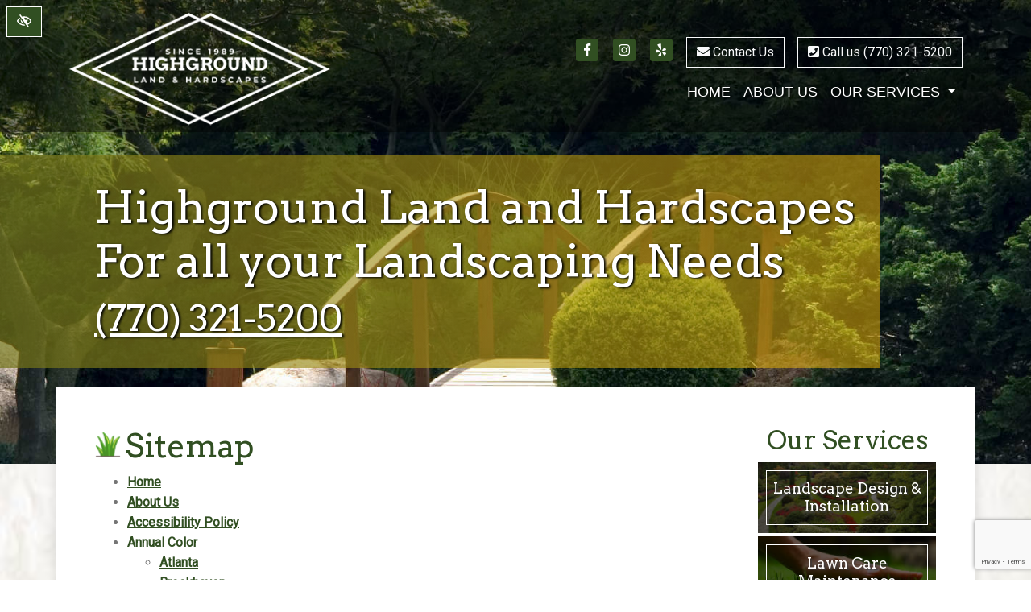

--- FILE ---
content_type: text/html; charset=UTF-8
request_url: https://marietta-landscaping.com/sitemap/
body_size: 10522
content:

<!doctype html>
<html lang="en-US">
   <head>
  <meta charset="utf-8">
  <meta http-equiv="x-ua-compatible" content="ie=edge">
  <meta name="viewport" content="width=device-width, initial-scale=1">
  <link rel="shortcut icon" type="image/png" href="https://marietta-landscaping.com/wp-content/uploads/2019/08/favicon-192x192.png"/>
  <meta name='robots' content='index, follow, max-image-preview:large, max-snippet:-1, max-video-preview:-1' />

	<!-- This site is optimized with the Yoast SEO plugin v26.8 - https://yoast.com/product/yoast-seo-wordpress/ -->
	<title>Site Map</title>
	<meta name="description" content="Site Map" />
	<link rel="canonical" href="https://marietta-landscaping.com/sitemap/" />
	<meta property="og:locale" content="en_US" />
	<meta property="og:type" content="article" />
	<meta property="og:title" content="Site Map" />
	<meta property="og:description" content="Site Map" />
	<meta property="og:url" content="https://marietta-landscaping.com/sitemap/" />
	<meta property="og:site_name" content="Highground Land and Hardscapes" />
	<meta property="article:modified_time" content="2019-12-30T16:24:35+00:00" />
	<meta property="og:image" content="https://marietta-landscaping.com/wp-content/uploads/2019/08/home.jpg" />
	<meta property="og:image:width" content="1920" />
	<meta property="og:image:height" content="800" />
	<meta property="og:image:type" content="image/jpeg" />
	<meta name="twitter:card" content="summary_large_image" />
	<!-- / Yoast SEO plugin. -->


<link rel='dns-prefetch' href='//fonts.googleapis.com' />
<style id='wp-img-auto-sizes-contain-inline-css' type='text/css'>
img:is([sizes=auto i],[sizes^="auto," i]){contain-intrinsic-size:3000px 1500px}
/*# sourceURL=wp-img-auto-sizes-contain-inline-css */
</style>
<link rel="stylesheet" href="https://marietta-landscaping.com/wp-content/plugins/contact-form-7/includes/css/styles.css?ver=6.1.4">
<link rel="stylesheet" href="https://marietta-landscaping.com/wp-content/themes/flc/dist/styles/libs.css">
<link rel="stylesheet" href="https://marietta-landscaping.com/wp-content/themes/flc/dist/styles/jquery.bxslider.css">
<link rel="stylesheet" href="https://marietta-landscaping.com/wp-content/themes/flc/dist/styles/jquery.smartmenus.bootstrap-4.css">
<link rel="stylesheet" href="https://fonts.googleapis.com/css?family=Arvo%7CRoboto">
<link rel="stylesheet" href="https://marietta-landscaping.com/wp-content/themes/flc/dist/styles/main.css?ver=1.3">
<script type="text/javascript" src="https://marietta-landscaping.com/wp-includes/js/jquery/jquery.min.js?ver=3.7.1" id="jquery-core-js"></script>
<script type="text/javascript" src="https://marietta-landscaping.com/wp-includes/js/jquery/jquery-migrate.min.js?ver=3.4.1" id="jquery-migrate-js"></script>
<link rel="https://api.w.org/" href="https://marietta-landscaping.com/wp-json/" /><link rel="alternate" title="JSON" type="application/json" href="https://marietta-landscaping.com/wp-json/wp/v2/pages/321" /><link rel="EditURI" type="application/rsd+xml" title="RSD" href="https://marietta-landscaping.com/xmlrpc.php?rsd" />
<meta name="generator" content="WordPress 6.9" />
    <style>
      .footer-contact-form .gfield--type-consent legend {
        margin-bottom: 0rem !important;
      }

      .footer-contact-form .gfield--type-textarea .gfield_description {
        margin-top: 0 !important;
        padding-top: 0 !important;
        font-size: 0.9rem !important;
        line-height: 1.5 !important;
      }

      .footer-contact-form .gfield--type-consent .gfield_description {
        border: none !important;
        padding: 0 !important;
        margin: 0 0 0.3rem !important;
        max-height: initial !important;
        overflow-y: auto !important;
      }

      .footer-contact-form .gfield--input-type-consent .ginput_container {
        display: flex;
        align-items: flex-start;
        gap: 10px;
        font-size: .875rem;
      }

      .footer-contact-form .gfield--input-type-consent .ginput_container input {
        margin-top: 3px;
      }

      .footer-contact-form .gform_description:empty {
        display: none;
      }
      .footer-contact-form form .gfield {
        position: relative !important;
        margin-bottom: 0px !important;
      }
      .footer-contact-form form .gform_footer {
        padding: 0 !important;
        margin: 0 !important;
      }
      .footer-contact-form form .ginput_container {
        position: relative !important;
      }
      .footer-contact-form form input[type="text"],
      .footer-contact-form form input[type="tel"],
      .footer-contact-form form input[type="email"],
      .footer-contact-form form textarea {
        width: 100% !important;
        padding: 10px 10px 0px !important;
        border: 1px solid #ccc !important;
        border-radius: 4px !important;
        font-size: 16px !important;
        transition: border-color 0.3s !important;
      }
      .footer-contact-form form label.gfield_label {
        position: absolute !important;
        left: 10px !important;
        top: 18px !important;
        transform: translateY(-50%) !important;
        font-size: 16px !important;
        color: #757575 !important;
        pointer-events: none !important;
        transition: all 0.3s ease !important;
        background-color: transparent !important;
        padding: 0 5px !important;
        margin: 0 !important;
        z-index: 1 !important;
      }
      .footer-contact-form form .gfield--type-textarea .gfield_label {
        top: 20px !important;
      }
      .footer-contact-form form label.gfield_label.active {
        top: 0 !important;
        transform: translateY(-50%) scale(0.75) !important;
        color: #333 !important;
        background-color: white !important;
        left: 0 !important;
      }
      .footer-contact-form form input:focus,
      .footer-contact-form form textarea:focus {
        border-color: #007bff !important;
        outline: none !important;
      }
      .footer-contact-form form textarea ~ .gfield_label {
        top: 23px !important;
        transform: none !important;
      }
      .footer-contact-form form textarea ~ .gfield_label.active {
        top: 5px !important;
        transform: scale(0.75) !important;
      }
      .footer-contact-form form .gfield_required {
        display: none !important;
      }
      .footer-contact-form form .small {
        font-size: 0.8rem;
        margin-top: -0.5rem;
        line-height: 1.5;
      }

      .footer-contact-form {
        border-radius: 10px;
        right: 0;
        left: 0;
        bottom: var(--fixed_footer);
        width: 100%;
        max-height: calc(100vh - var(--fixed_header, 0) - var(--fixed_footer, 0));
        overflow-y: auto;
        transform: translateY(100%);
        visibility: hidden;
        transition: all 0.3s ease;
        z-index: 1030;
        display: flex;
        flex-direction: column;
      }

      @media (min-width: 992px) {
        body .footer-contact-form {
          opacity: 0;
          bottom: calc(2rem + 40px);
        }
      }

      .footer-contact-form .form-content {
        flex: 1;
        overflow-y: auto;
        position: relative;
      }

      .footer-contact-form.open {
        transform: translateY(0);
        visibility: visible;
      }

      @media (min-width: 768px) {
        .footer-contact-form {
          width: 400px;
          right: 1rem;
          left: auto;
        }
      }

      @media (min-width: 992px) {
        .footer-contact-form {
          opacity: 0;
          bottom: calc(2rem + 50px);
        }

        .footer-contact-form.open {
          opacity: 1;
        }
      }

      #chat-form-title {
        font-size: 1.25rem;
      }

      .chat-close-btn {
        width: 32px;
        height: 32px;
        opacity: 1;
        display: flex;
        align-items: center;
        justify-content: center;
        border: 3px solid white !important;
        background-color: white !important;
        color: var(--primary) !important;
        padding: 0;
        transition: background-color 0.2s ease;
        top: 12px;
        right: 10px;
        z-index: 1031;
        border-radius: 10px;
      }

      .chat-close-btn:hover,
      .chat-close-btn:focus {
        opacity: 1;
        background-color: var(--primary) !important;
        color: white !important;
      }

      .chat-close-btn svg {
        width: 16px;
        height: 16px;
      }

    </style>
      <!-- Google Tag Manager -->
<script>(function(w,d,s,l,i){w[l]=w[l]||[];w[l].push({'gtm.start':
new Date().getTime(),event:'gtm.js'});var f=d.getElementsByTagName(s)[0],
j=d.createElement(s),dl=l!='dataLayer'?'&l='+l:'';j.async=true;j.src=
'https://www.googletagmanager.com/gtm.js?id='+i+dl;f.parentNode.insertBefore(j,f);
})(window,document,'script','dataLayer','GTM-NV3MVXK');</script>
<!-- End Google Tag Manager -->    <meta name="theme-color" content="#314f22">
  <style media="screen">
  h1,h2,h3,h4,h5,h6,.h1,.h2,.h3,.h4,.h5,.h6 {font-family:'Arvo', serif}.font-heading {font-family:'Arvo', serif}body {font-family:'Roboto', sans-serif}.font-body {font-family:'Roboto', sans-serif}  #content h1, #content .h1, #content h2, #content .h2, #content h3, #content .h3, #content h4, #content .h4, #content h5, #content .h5, #content h6, #content .h6 {
    color: #314f22;
  }
  a, button {
    color: #314f22;
  }
  a:hover, a:focus, button:hover, button:focus {
    color: #314f22;
  }
  a:focus, input:focus, select:focus, textarea:focus, [tabindex]:not([tabindex='-1']):not(.btn):focus, .coupons li {
    outline-color: #303030;
  }
  .dropdown-item.active, .dropdown-item:active {
    color: #314f22!important;
    font-weight: bold;
  }
  .bg-white a:focus {
    outline-color: #303030!important;
  }
  .text-primary, .bg-primary .navbar:not(.highlight-active) .navbar-nav .nav-link.highlighted, .flc-submenu a:focus, .flc-submenu a:hover, .bg-primary .fa-inverse {
    color: #314f22!important;
  }
  .text-secondary, .bg-secondary .navbar-nav .nav-link.highlighted, .bg-secondary .fa-inverse {
    color: #303030!important;
  }
  .bg-primary, .bg-primary .dropdown-menu, .flc-submenu a, .nav-pills .nav-link.active, .nav-pills .show > .nav-link, .menu-image-bricks a:hover, .menu-image-bricks a:focus {
    background-color: #314f22!important;
  }
  .bg-secondary, .bg-secondary .dropdown-menu {
    background-color: #303030!important;
  }
  .border-primary, hr, .flc-submenu a, .section-opening-hours .current-day, .navbar-dark .navbar-nav.sm-collapsible .nav-link.highlighted .sub-arrow, .navbar-light .dropdown-menu {
    border-color: #314f22!important;
  }
  .border-secondary {
    border-color: #303030!important;
  }
  .btn-primary, .mobile-cta a {
    background-color: #314f22;
    border-color: white;
    color: white;
  }
  .btn-primary:hover, .btn-primary:focus, .btn-primary:active, .mobile-cta a:hover, .mobile-cta a:focus, .mobile-cta a:active {
    background-color: white;
    color: #314f22;
    border-color: #314f22;
  }
  .btn-outline-primary {
    background-color: white;
    color: #314f22;
    border-color: #314f22;
  }
  .btn-outline-primary:hover, .btn-outline-primary:focus, .btn-outline-primary:active {
    background-color: #314f22;
    border-color: white;
    color: white;
  }
  .btn-secondary {
    background-color: #303030;
    border-color: white;
    color: white;
  }
  .btn-secondary:hover, .btn-secondary:focus, .btn-secondary:active {
    background-color: white;
    color: #303030;
    border-color: #303030;
  }
  .btn-outline-secondary {
    background-color: white;
    color: #303030;
    border-color: #303030;
  }
  .btn-outline-secondary:hover, .btn-outline-secondary:focus, .btn-outline-secondary:active {
    background-color: #303030;
    border-color: white;
    color: white;
  }

  .btn-wcag {
    background-color: #314f22;
    color: white !important;
  }
  .btn-wcag:focus, .btn-wcag:hover {
    background-color: white;
    color: #314f22 !important;
    border-color: #314f22;
  }


  /* WCAG DUPLICATES */

  .contrastHigh a, .contrastHigh button {
    color: #303030;
  }
  .contrastHigh a:hover, .contrastHigh a:focus, .contrastHigh button:hover, .contrastHigh button:focus {
    color: #314f22;
  }
  .contrastHigh a:focus, .contrastHigh input:focus, .contrastHigh select:focus, .contrastHigh textarea:focus, .contrastHigh [tabindex]:not([tabindex='-1']):not(.btn):focus, .contrastHigh .coupons li {
    outline-color: #303030;
  }
  .contrastHigh .bg-white a:focus {
    outline-color: #303030!important;
  }
  .contrastHigh .text-primary, .contrastHigh .bg-primary .navbar:not(.highlight-active) .navbar-nav .nav-link.highlighted, .contrastHigh .flc-submenu a:focus, .contrastHigh .flc-submenu a:hover, .contrastHigh .bg-primary .fa-inverse {
    color: #314f22!important;
  }
  .contrastHigh .text-secondary, .contrastHigh .bg-secondary .navbar-nav .nav-link.highlighted, .contrastHigh .bg-secondary .fa-inverse {
    color: #303030!important;
  }
  .contrastHigh .bg-primary, .contrastHigh .bg-primary .dropdown-menu, .contrastHigh .flc-submenu a, .contrastHigh .nav-pills .nav-link.active, .contrastHigh .nav-pills .show > .nav-link, .contrastHigh .menu-image-bricks a:hover, .contrastHigh .menu-image-bricks a:focus {
    background-color: #314f22!important;
  }
  .contrastHigh .bg-secondary, .contrastHigh .bg-secondary .dropdown-menu {
    background-color: #303030!important;
  }
  .contrastHigh .border-primary, .contrastHigh hr, .contrastHigh .flc-submenu a, .contrastHigh .section-opening-hours .current-day, .contrastHigh .navbar-dark .navbar-nav.sm-collapsible .nav-link.highlighted .sub-arrow, .contrastHigh .navbar-light .dropdown-menu {
    border-color: #314f22!important;
  }
  .contrastHigh .border-secondary {
    border-color: #303030!important;
  }
  .contrastHigh .btn-primary, .contrastHigh .mobile-cta a {
    background-color: #314f22;
    border-color: white;
    color: white;
  }
  .contrastHigh .btn-primary:hover, .contrastHigh .btn-primary:focus, .contrastHigh .btn-primary:active, .contrastHigh .mobile-cta a:hover, .contrastHigh .mobile-cta a:focus, .contrastHigh .mobile-cta a:active {
    background-color: white;
    color: #314f22;
    border-color: #314f22;
  }
  .contrastHigh .btn-outline-primary {
    background-color: white;
    color: #314f22;
    border-color: #314f22;
  }
  .contrastHigh .btn-outline-primary:hover, .contrastHigh .btn-outline-primary:focus, .contrastHigh .btn-outline-primary:active {
    background-color: #314f22;
    border-color: white;
    color: white;
  }
  .contrastHigh .btn-secondary {
    background-color: #303030;
    border-color: white;
    color: white;
  }
  .contrastHigh .btn-secondary:hover, .contrastHigh .btn-secondary:focus, .contrastHigh .btn-secondary:active {
    background-color: white;
    color: #303030;
    border-color: #303030;
  }
  .contrastHigh .btn-outline-secondary {
    background-color: white;
    color: #303030;
    border-color: #303030;
  }
  .contrastHigh .btn-outline-secondary:hover, .contrastHigh .btn-outline-secondary:focus, .contrastHigh .btn-outline-secondary:active {
    background-color: #303030;
    border-color: white;
    color: white;
  }

  /* END DUPLICATES */

  .contrastHigh .text-justify {
    text-align: left!important;
  }
  .contrastHigh .navbar-nav a {
    text-decoration: underline!important;
    color: white!important;
  }
  .contrastHigh a .svg-inline--fa {
    border-bottom: 1px solid #303030;
    padding-bottom: 2px;
  }
  .contrastHigh .bg-wcag-image {
    background-image: url('')!important;
  }
  .contrastHigh .bg-wcag-primary {
    background-color: #314f22!important;
  }
  .contrastHigh .bg-wcag-primary .text-primary {
    color: white!important;
  }
  .contrastHigh .bg-wcag-secondary, .contrastHigh .carousel-background-image::after {
    background-color: #303030!important;
  }
  .contrastHigh .bg-wcag-secondary .text-secondary {
    color: white!important;
  }
  .contrastHigh .bg-wcag-white {
    background-color: white!important;
  }
  .contrastHigh .bg-wcag-white .text-white {
    color: black!important;
  }
  .contrastHigh .bg-wcag-primary a:focus, .contrastHigh .bg-wcag-secondary a:focus {
    outline-color: white !important;
    color: white;
  }
  .contrastHigh .bg-wcag-primary a:hover, .contrastHigh .bg-wcag-secondary a:hover {
    color: white !important;
  }
  .contrastHigh .section-opening-hours .current-day {
    border: 1px solid;
  }
  .contrastHigh .carousel-wcag .bx-controls-direction a, .contrastHigh .carousel-wcag .bx-controls-auto-item a, .contrastHigh .carousel-wcag .bx-pager a {
    background: white;
    padding: 3px;
  }
  .contrastHigh .carousel-wcag .bx-controls-direction a:hover, .contrastHigh .carousel-wcag .bx-controls-direction a:focus, .contrastHigh .carousel-wcag .bx-controls-auto-item a:hover, .contrastHigh .carousel-wcag .bx-controls-auto-item a:focus, .contrastHigh .carousel-wcag .bx-pager a:hover, .carousel-wcag .bx-pager a:focus {
    background: #303030;
    color: white;
    outline: none;
  }
  .contrastHigh #btn-video {
    background: white;
  }
  .contrastHigh #btn-video .svg-inline--fa {
    border-bottom: 1px solid #303030!important;
    padding-bottom: 2px;
  }

  </style>
</head>
  <body class="wp-singular page-template-default page page-id-321 wp-theme-flc sitemap sidebar-primary">
    <!-- Google Tag Manager (noscript) -->
<noscript><iframe src="https://www.googletagmanager.com/ns.html?id=GTM-NV3MVXK"
height="0" width="0" style="display:none;visibility:hidden"></iframe></noscript>
<!-- End Google Tag Manager (noscript) -->    <a href="#content" class="btn btn-primary btn-skip-content sr-only sr-only-focusable">Skip to main content</a>
    <button id="styleSwitcher" class="btn btn-wcag" data-toggle="tooltip" data-placement="left" data-trigger="hover focus" title="Switch to High color contrast version of the website" aria-label="Switch to High color contrast version of the website"><i class="far fa-eye-slash"></i></button>
    <!--[if IE]>
      <div class="alert alert-warning">
        You are using an <strong>outdated</strong> browser. Please <a href="http://browsehappy.com/">upgrade your browser</a> to improve your experience.      </div>
    <![endif]-->
    
<div class="menu-container fixed-top navbar-dark shadow navbar-expand-lg">
  <div class="container d-flex flex-column flex-lg-row align-items-center justify-content-lg-between pt-3">
    <div class="d-flex">
      <a class="navbar-brand mb-2 d-flex align-items-center justify-content-center ml-lg-4 ml-xl-0 mr-0 mr-md-3" href="https://marietta-landscaping.com/">
			<img src="https://marietta-landscaping.com/wp-content/uploads/2025/01/logo.png" alt="Highground Land & Hardscapes logo" class="white">
			<img src="https://marietta-landscaping.com/wp-content/uploads/2025/01/logo-green.png" alt="Highground Land & Hardscapes logo" class="green">
      </a>
      <div class="d-none navbar-brand my-2 .d-md-flex align-items-center justify-content-center ml-lg-4 ml-xl-0 border-left pl-3">
        <img src="https://marietta-landscaping.com/wp-content/uploads/2019/08/favicon-192x192.png" aria-hidden="true" class="mr-3" width="60" height="60" alt="decorative grass"/>
        <span class="">Precision Enterprises <br> Landscaping Services</span>
      </div>
    </div>
<button class="navbar-toggler my-2 my-sm-0" type="button" data-toggle="collapse" data-target="#navbarNavDropdown" aria-controls="navbarNavDropdown" aria-expanded="false" aria-label="Toggle navigation">
        <span class="top"></span>
        <span class="middle"></span>
        <span class="bottom"></span>
      </button>
    <div class="d-flex flex-column w-100 px-3 px-md-0">
      <div class="d-none d-lg-flex flex-column flex-md-row justify-content-center justify-content-lg-end align-items-center pb-2">
        <div class="d-lg-none d-xl-block">
          <div class="socials"><a href="https://www.facebook.com/Highgroundlandandhardscapes/" target="_blank" rel="noopener" aria-label="Our Facebook Account"><span class="fa-stack"><i class="fas fa-square fa-stack-2x color-facebook"></i><i class="fab fa-facebook-f fa-stack-1x fa-inverse"></i></span></a><a href="https://www.instagram.com/highgroundeastcobb/" target="_blank" rel="noopener" aria-label="Our Instagram Account"><span class="fa-stack"><i class="fas fa-square fa-stack-2x color-instagram"></i><i class="fab fa-instagram fa-stack-1x fa-inverse"></i></span></a><a href="https://www.yelp.com/biz/highground-land-and-hardscapes-marietta" target="_blank" rel="noopener" aria-label="Our Yelp Account"><span class="fa-stack"><i class="fas fa-square fa-stack-2x color-yelp"></i><i class="fab fa-yelp fa-stack-1x fa-inverse"></i></span></a></div>        </div>
        <a href="https://marietta-landscaping.com/contact-us/" class="contact_anchor btn btn-outline-light ml-2"><i class="fas fa-envelope"></i> Contact Us</a>        <a href="tel:+17703215200" class="phone_anchor d-inline-block btn btn-outline-light ml-3 mt-2 mt-md-0" aria-label="call us +1(770) 321-5200"><i class="fa fa-phone-square"></i> Call us (770) 321-5200</a>      </div>
      <nav class="navbar navbar-header px-0 pt-0 pb-0 float-right" aria-label="main navigation">
        <div class="collapse navbar-collapse bg-wcag-primary menu-brackground float-right d-lg-flex justify-content-end" id="navbarNavDropdown">
          <ul id="menu-primary" class="nav navbar-nav"><li id="menu-item-964" class="menu-item menu-item-type-post_type menu-item-object-page menu-item-home menu-item-964 page-item-327 nav-item"><a href="https://marietta-landscaping.com/" class="nav-link">Home</a><li id="menu-item-866" class="menu-item menu-item-type-post_type menu-item-object-page menu-item-866 page-item-841 nav-item"><a href="https://marietta-landscaping.com/about-us/" class="nav-link">About Us</a><li id="menu-item-867" class="menu-item menu-item-type-post_type menu-item-object-page menu-item-has-children menu-item-867 page-item-831 nav-item dropdown"><a href="https://marietta-landscaping.com/landscape-design/" class="nav-link dropdown-toggle" data-toggle="dropdown">Our Services <i class="fas fa-angle-down d-none carret-fa"></i></a>
<ul class="dropdown-menu">
<li><a href="https://marietta-landscaping.com/landscape-design/" class="dropdown-item">Landscape Design &#038; Installation</a><li><a href="https://marietta-landscaping.com/lawn-care-maintenance/" class="dropdown-item">Lawn Care Maintenance</a><li><a href="https://marietta-landscaping.com/hardscapes/" class="dropdown-item">Hardscapes</a><li><a href="https://marietta-landscaping.com/outdoor-lighting/" class="dropdown-item">Outdoor Lighting</a><li><a href="https://marietta-landscaping.com/outdoor-fireplaces/" class="dropdown-item">Outdoor Fireplaces</a><li><a href="https://marietta-landscaping.com/sprinklers/" class="dropdown-item">Irrigation &#038; Drainage Solution</a><li><a href="https://marietta-landscaping.com/pine-straw-mulch/" class="dropdown-item">Pine Straw &#038; Mulch</a><li><a href="https://marietta-landscaping.com/sod-installation/" class="dropdown-item">Sod &#038; Artificial Turf</a><li><a href="https://marietta-landscaping.com/annual-floral-installations/" class="dropdown-item">Annual Color</a><li><a href="https://marietta-landscaping.com/pressure-washing/" class="dropdown-item">Pressure Washing</a><li><a href="https://marietta-landscaping.com/sinkhole-repair/" class="dropdown-item">Sinkhole Repair</a></ul>
</ul>        </div>
      </nav>
    </div>
  </div>
</div>



<div class="header-image text-white" style="background-image:url(https://marietta-landscaping.com/wp-content/uploads/2019/08/home.jpg);background-attachment: fixed; background-size: cover">
    <div class="container center bg-wcag-primary">
      <div class="page-header">
        <span class="position-relative display-4 text-white h1 gradient my-sm-2"><span class="text">Highground Land and Hardscapes <br>For all your Landscaping Needs <br>
        <small><a href="tel:+17703215200" class="phone_anchor d-inline-block " aria-label="call us +1(770) 321-5200">(770) 321-5200</a></small></span>
      </span>
      </div>
    </div>
</div>


<div class="d-flex fixed-bottom text-center mobile-cta d-none d-sm-flex d-lg-none">
  <a href="tel:+17703215200" class="phone_anchor d-inline-block " aria-label="call us +1(770) 321-5200">(770) 321-5200</a>  <a href="https://marietta-landscaping.com/contact-us/">Contact Us</a>
</div>
    <div class="wrap" role="document">
      <main class="main">
                  <div class="container content-wrap shadow">
            <div class="row">
              <div class="content col-lg-8 col-xl-9 px-sm-5 pr-lg-3 pr-xl-5" id="content">
                    <h1>Sitemap</h1>
<ul><li><a href="https://marietta-landscaping.com/">Home</a><li class="page_item page-item-841"><a href="https://marietta-landscaping.com/about-us/">About Us</a></li>
<li class="page_item page-item-753"><a href="https://marietta-landscaping.com/accessibility-policy/">Accessibility Policy</a></li>
<li class="page_item page-item-1603 page_item_has_children"><a href="https://marietta-landscaping.com/annual-floral-installations/">Annual Color</a>
<ul class='children'>
	<li class="page_item page-item-1782"><a href="https://marietta-landscaping.com/atlanta-annual-floral-installations/">Atlanta</a></li>
	<li class="page_item page-item-1798"><a href="https://marietta-landscaping.com/brookhaven-floral-installations/">Brookhaven</a></li>
	<li class="page_item page-item-1785"><a href="https://marietta-landscaping.com/buckhead-floral-installations/">Buckhead</a></li>
	<li class="page_item page-item-1795"><a href="https://marietta-landscaping.com/kennesaw-floral-installations/">Kennesaw</a></li>
	<li class="page_item page-item-1788"><a href="https://marietta-landscaping.com/roswell-floral-installations/">Roswell</a></li>
	<li class="page_item page-item-1792"><a href="https://marietta-landscaping.com/sandy-springs-floral-installations/">Sandy Springs</a></li>
	<li class="page_item page-item-1801"><a href="https://marietta-landscaping.com/vinings-smyrna-floral-installations/">Vinings &#038; Smyrna</a></li>
</ul>
</li>
<li class="page_item page-item-839"><a href="https://marietta-landscaping.com/contact-us/">Contact Us</a></li>
<li class="page_item page-item-851 page_item_has_children"><a href="https://marietta-landscaping.com/hardscapes/">Hardscapes</a>
<ul class='children'>
	<li class="page_item page-item-1657"><a href="https://marietta-landscaping.com/atlanta-hardscapes/">Atlanta</a></li>
	<li class="page_item page-item-1661"><a href="https://marietta-landscaping.com/brookhaven-hardscapes/">Brookhaven</a></li>
	<li class="page_item page-item-1664"><a href="https://marietta-landscaping.com/buckhead-hardscapes/">Buckhead</a></li>
	<li class="page_item page-item-1669"><a href="https://marietta-landscaping.com/kennesaw-hardscapes/">Kennesaw</a></li>
	<li class="page_item page-item-1672"><a href="https://marietta-landscaping.com/roswell-hardscapes/">Roswell</a></li>
	<li class="page_item page-item-1675"><a href="https://marietta-landscaping.com/sandy-springs-hardscapes/">Sandy Springs</a></li>
	<li class="page_item page-item-1679"><a href="https://marietta-landscaping.com/vinings-smyrna-hardscapes/">Vinings &#038; Smyrna</a></li>
</ul>
</li>
<li class="page_item page-item-859"><a href="https://marietta-landscaping.com/sprinklers/">Irrigation &#038; Drainage Solution</a></li>
<li class="page_item page-item-831 page_item_has_children"><a href="https://marietta-landscaping.com/landscape-design/">Landscape Design &#038; Installation</a>
<ul class='children'>
	<li class="page_item page-item-1633"><a href="https://marietta-landscaping.com/atlanta-landscape-design-installation/">Atlanta</a></li>
	<li class="page_item page-item-1288"><a href="https://marietta-landscaping.com/brookhaven-landscape-design">Brookhaven</a></li>
	<li class="page_item page-item-843"><a href="https://marietta-landscaping.com/buckhead-landscape-design/">Buckhead</a></li>
	<li class="page_item page-item-1637"><a href="https://marietta-landscaping.com/kennesaw-landscape-design-installation/">Kennesaw</a></li>
	<li class="page_item page-item-1640"><a href="https://marietta-landscaping.com/roswell-landscape-design-installation/">Roswell</a></li>
	<li class="page_item page-item-844"><a href="https://marietta-landscaping.com/sandy-springs-landscape-design/">Sandy Springs</a></li>
	<li class="page_item page-item-842"><a href="https://marietta-landscaping.com/vinings-landscape-design/">Vinings &#038; Smyrna</a></li>
</ul>
</li>
<li class="page_item page-item-845 page_item_has_children"><a href="https://marietta-landscaping.com/lawn-care-maintenance/">Lawn Care Maintenance</a>
<ul class='children'>
	<li class="page_item page-item-1643"><a href="https://marietta-landscaping.com/atlanta-lawn-care-landscape-maintenance/">Atlanta</a></li>
	<li class="page_item page-item-1652"><a href="https://marietta-landscaping.com/brookhaven-lawn-care-landscape-maintenance/">Brookhaven</a></li>
	<li class="page_item page-item-847"><a href="https://marietta-landscaping.com/buckhead-lawn-care/">Buckhead</a></li>
	<li class="page_item page-item-1649"><a href="https://marietta-landscaping.com/kennesaw-lawn-care-landscape-maintenance/">Kennesaw</a></li>
	<li class="page_item page-item-1646"><a href="https://marietta-landscaping.com/roswell-lawn-care-landscape-maintenance/">Roswell</a></li>
	<li class="page_item page-item-848"><a href="https://marietta-landscaping.com/sandy-springs-lawn-care/">Sandy Springs</a></li>
	<li class="page_item page-item-846"><a href="https://marietta-landscaping.com/vinings-lawn-care/">Vinings &#038; Smyrna</a></li>
</ul>
</li>
<li class="page_item page-item-855"><a href="https://marietta-landscaping.com/outdoor-fireplaces/">Outdoor Fireplaces</a></li>
<li class="page_item page-item-853 page_item_has_children"><a href="https://marietta-landscaping.com/outdoor-lighting/">Outdoor Lighting</a>
<ul class='children'>
	<li class="page_item page-item-1708"><a href="https://marietta-landscaping.com/outdoor-lighting/atlanta/">Atlanta</a></li>
	<li class="page_item page-item-1712"><a href="https://marietta-landscaping.com/brookhaven-outdoor-lighting/">Brookhaven</a></li>
	<li class="page_item page-item-1715"><a href="https://marietta-landscaping.com/buckhead-outdoor-lighting/">Buckhead</a></li>
	<li class="page_item page-item-1718"><a href="https://marietta-landscaping.com/kennesaw-outdoor-lighting/">Kennesaw</a></li>
	<li class="page_item page-item-1721"><a href="https://marietta-landscaping.com/roswell-outdoor-lighting/">Roswell</a></li>
	<li class="page_item page-item-1724"><a href="https://marietta-landscaping.com/sandy-springs-outdoor-lighting/">Sandy Springs</a></li>
	<li class="page_item page-item-1727"><a href="https://marietta-landscaping.com/vinings-smyrna-outdoor-lighting/">Vinings &#038; Smyrna</a></li>
</ul>
</li>
<li class="page_item page-item-1599 page_item_has_children"><a href="https://marietta-landscaping.com/pine-straw-mulch/">Pine Straw &#038; Mulch</a>
<ul class='children'>
	<li class="page_item page-item-1753"><a href="https://marietta-landscaping.com/atlanta-pine-straw-mulch/">Atlanta</a></li>
	<li class="page_item page-item-1757"><a href="https://marietta-landscaping.com/brookhaven-pine-straw-mulch/">Brookhaven</a></li>
	<li class="page_item page-item-1760"><a href="https://marietta-landscaping.com/buckhead-pine-straw-mulch/">Buckhead</a></li>
	<li class="page_item page-item-1766"><a href="https://marietta-landscaping.com/kennesaw-pine-straw-mulch/">Kennesaw</a></li>
	<li class="page_item page-item-1770"><a href="https://marietta-landscaping.com/roswell-pine-straw-mulch/">Roswell</a></li>
	<li class="page_item page-item-1773"><a href="https://marietta-landscaping.com/sandy-springs-pine-straw-mulch/">Sandy Springs</a></li>
	<li class="page_item page-item-1777"><a href="https://marietta-landscaping.com/vinings-smyrna-pine-straw-mulch/">Vinings &#038; Smyrna</a></li>
</ul>
</li>
<li class="page_item page-item-10447 page_item_has_children"><a href="https://marietta-landscaping.com/pressure-washing/">Pressure Washing</a>
<ul class='children'>
	<li class="page_item page-item-11106"><a href="https://marietta-landscaping.com/atlanta-pressure-washing/">Atlanta</a></li>
	<li class="page_item page-item-11109"><a href="https://marietta-landscaping.com/brookhaven-pressure-washing/">Brookhaven</a></li>
	<li class="page_item page-item-11112"><a href="https://marietta-landscaping.com/buckhead-pressure-washing/">Buckhead</a></li>
	<li class="page_item page-item-11095"><a href="https://marietta-landscaping.com/east-cobb-pressure-washing/">East Cobb</a></li>
	<li class="page_item page-item-11098"><a href="https://marietta-landscaping.com/kennesaw-pressure-washing/">Kennesaw</a></li>
	<li class="page_item page-item-11115"><a href="https://marietta-landscaping.com/roswell-pressure-washing/">Roswell</a></li>
	<li class="page_item page-item-11118"><a href="https://marietta-landscaping.com/sandy-springs-pressure-washing/">Sandy Springs</a></li>
	<li class="page_item page-item-11121"><a href="https://marietta-landscaping.com/smyrna-pressure-washing/">Smyrna</a></li>
	<li class="page_item page-item-11124"><a href="https://marietta-landscaping.com/vinings-pressure-washing/">Vinings</a></li>
</ul>
</li>
<li class="page_item page-item-10455"><a href="https://marietta-landscaping.com/sinkhole-repair/">Sinkhole Repair</a></li>
<li class="page_item page-item-1593 page_item_has_children"><a href="https://marietta-landscaping.com/sod-installation/">Sod &#038; Artificial Turf</a>
<ul class='children'>
	<li class="page_item page-item-1731"><a href="https://marietta-landscaping.com/atlanta-sod-installation/">Atlanta</a></li>
	<li class="page_item page-item-1734"><a href="https://marietta-landscaping.com/brookhaven-sod-installation/">Brookhaven</a></li>
	<li class="page_item page-item-1738"><a href="https://marietta-landscaping.com/buckhead-sod-installation/">Buckhead</a></li>
	<li class="page_item page-item-1741"><a href="https://marietta-landscaping.com/kennesaw-sod-installation/">Kennesaw</a></li>
	<li class="page_item page-item-1744"><a href="https://marietta-landscaping.com/roswell-sod-installation/">Roswell</a></li>
	<li class="page_item page-item-1747"><a href="https://marietta-landscaping.com/sandy-springs-sod-installation/">Sandy Springs</a></li>
	<li class="page_item page-item-1750"><a href="https://marietta-landscaping.com/vinings-smyrna-sod-installation/">Vinings &#038; Smyrna</a></li>
</ul>
</li>
<li class="page_item page-item-1702"><a href="https://marietta-landscaping.com/atlanta-retaining-walls/">Atlanta</a></li>
<li class="page_item page-item-1688"><a href="https://marietta-landscaping.com/brookhaven-retaining-walls/">Brookhaven</a></li>
<li class="page_item page-item-1683"><a href="https://marietta-landscaping.com/buckhead-retaining-walls/">Buckhead</a></li>
<li class="page_item page-item-1698"><a href="https://marietta-landscaping.com/kennesaw-retaining-walls/">Kennesaw</a></li>
<li class="page_item page-item-1695"><a href="https://marietta-landscaping.com/roswell-retaining-walls/">Roswell</a></li>
<li class="page_item page-item-1692"><a href="https://marietta-landscaping.com/sandy-springs-retaining-walls/">Sandy Springs</a></li>
<li class="page_item page-item-1705"><a href="https://marietta-landscaping.com/vinings-retaining-walls/">Vinings &#038; Smyrna</a></li>
<li><a href="https://marietta-landscaping.com/sitemap/">Sitemap</a><ul class="children"></ul></li></ul>
              </div><!-- /.main -->
              <aside class="sidebar col-lg-4 col-xl-3 px-sm-5 px-lg-3 pr-xl-5 content">
                <div class="menu-image-sidebar">
<h2 class="text-primary text-center">Our Services</h2>
  <nav>
    <ul class="m-0 p-0">
              <li style="list-style-type: none;">
                  <a href="https://marietta-landscaping.com/landscape-design/" class="mb-1 d-block position-relative">
            <img src="https://marietta-landscaping.com/wp-content/uploads/2019/08/landscape-design-3.jpg" aria-hidden="true" alt="decorative background" class="w-100">
            <p class="h5 m-0">Landscape Design &#038; Installation</p>
          </a>
        </li>
              <li style="list-style-type: none;">
                  <a href="https://marietta-landscaping.com/lawn-care-maintenance/" class="mb-1 d-block position-relative">
            <img src="https://marietta-landscaping.com/wp-content/uploads/2019/08/lawn-care-maintenance-3.jpg" aria-hidden="true" alt="decorative background" class="w-100">
            <p class="h5 m-0">Lawn Care Maintenance</p>
          </a>
        </li>
              <li style="list-style-type: none;">
                  <a href="https://marietta-landscaping.com/hardscapes/" class="mb-1 d-block position-relative">
            <img src="https://marietta-landscaping.com/wp-content/uploads/2019/08/hardscapes-2.jpg" aria-hidden="true" alt="decorative background" class="w-100">
            <p class="h5 m-0">Hardscapes</p>
          </a>
        </li>
              <li style="list-style-type: none;">
                  <a href="https://marietta-landscaping.com/outdoor-lighting/" class="mb-1 d-block position-relative">
            <img src="https://marietta-landscaping.com/wp-content/uploads/2019/08/outdoor-lighting-2.jpg" aria-hidden="true" alt="decorative background" class="w-100">
            <p class="h5 m-0">Outdoor Lighting</p>
          </a>
        </li>
              <li style="list-style-type: none;">
                  <a href="https://marietta-landscaping.com/outdoor-fireplaces/" class="mb-1 d-block position-relative">
            <img src="https://marietta-landscaping.com/wp-content/uploads/2019/08/fireplaces-1.jpg" aria-hidden="true" alt="decorative background" class="w-100">
            <p class="h5 m-0">Outdoor Fireplaces</p>
          </a>
        </li>
              <li style="list-style-type: none;">
                  <a href="https://marietta-landscaping.com/sprinklers/" class="mb-1 d-block position-relative">
            <img src="https://marietta-landscaping.com/wp-content/uploads/2019/08/sprinklers-2.jpg" aria-hidden="true" alt="decorative background" class="w-100">
            <p class="h5 m-0">Irrigation &#038; Drainage Solution</p>
          </a>
        </li>
              <li style="list-style-type: none;">
                  <a href="https://marietta-landscaping.com/pine-straw-mulch/" class="mb-1 d-block position-relative">
            <img src="https://marietta-landscaping.com/wp-content/uploads/2021/01/pine.jpg" aria-hidden="true" alt="decorative background" class="w-100">
            <p class="h5 m-0">Pine Straw &#038; Mulch</p>
          </a>
        </li>
              <li style="list-style-type: none;">
                  <a href="https://marietta-landscaping.com/sod-installation/" class="mb-1 d-block position-relative">
            <img src="https://marietta-landscaping.com/wp-content/uploads/2021/01/sod.jpg" aria-hidden="true" alt="decorative background" class="w-100">
            <p class="h5 m-0">Sod &#038; Artificial Turf</p>
          </a>
        </li>
              <li style="list-style-type: none;">
                  <a href="https://marietta-landscaping.com/annual-floral-installations/" class="mb-1 d-block position-relative">
            <img src="https://marietta-landscaping.com/wp-content/uploads/2021/01/flowers.jpg" aria-hidden="true" alt="decorative background" class="w-100">
            <p class="h5 m-0">Annual Color</p>
          </a>
        </li>
              <li style="list-style-type: none;">
                  <a href="https://marietta-landscaping.com/pressure-washing/" class="mb-1 d-block position-relative">
            <img src="https://marietta-landscaping.com/wp-content/uploads/2024/05/pressure-wash.jpg" aria-hidden="true" alt="decorative background" class="w-100">
            <p class="h5 m-0">Pressure Washing</p>
          </a>
        </li>
              <li style="list-style-type: none;">
                  <a href="https://marietta-landscaping.com/sinkhole-repair/" class="mb-1 d-block position-relative">
            <img src="https://marietta-landscaping.com/wp-content/uploads/2024/05/sinkholerepair.jpg" aria-hidden="true" alt="decorative background" class="w-100">
            <p class="h5 m-0">Sinkhole Repair</p>
          </a>
        </li>
          </ul>
  </nav>
</div>
              </aside><!-- /.sidebar -->
            </div>
          </div>
              </main>
    </div><!-- /.wrap -->
    <div class="w-100 bg-primary cta-background py-5 overlay-solid bg-wcag-image">
  <div class="container text-center py-sm-0 py-lg-5 position-relative">
    <p class="h1">Give your property the “wow” factor!</p>
    <div class="row pt-3">
        <div class="col-md-6 text-center text-md-right text-lg-right">
          <a href="https://marietta-landscaping.com/contact-us/" class="contact_anchor btn btn-outline-light btn-lg"><i class="fas fa-envelope"></i> Contact Us</a>        </div>
        <div class="col-md-6 text-center text-md-left text-lg-left pt-3 pt-md-0">
            <a href="tel:+17703215200" class="phone_anchor d-inline-block btn btn-outline-light btn-lg" aria-label="call us +1(770) 321-5200"><i class="fa fa-phone-square"></i> Call us (770) 321-5200</a>        </div>
    </div>
  </div>
</div>
<section class="testimonials-section text-center overlay-solid  text-white bg-wcag-image bg-wcag-primary">
	<header class="position-relative">
		<h2>Our Client Reviews</h2>
	  <div class="score">
	    <span class="testimonials-average"> 5.0 / 5.0</span>
	    <div class="testimonials-stars">
	      <i class="fa fa-star"></i>
	      <i class="fa fa-star"></i>
	      <i class="fa fa-star"></i>
	      <i class="fa fa-star"></i>
	      <i class="fa fa-star"></i>
	    </div>
	    <p class="score-desc">Based on <span><strong>4</strong></span> reviews</p>
	  </div>
	</header>
	<div class="container position-relative">
		<div class="row text-left">
										<blockquote class="testimonials-blockquote col-md-3 col-sm-6 col-xs-12">
								<cite> Joshua L.</cite>
								<div class="testimonials-stars"><i class="fa fa-star"></i><i class="fa fa-star"></i><i class="fa fa-star"></i><i class="fa fa-star"></i><i class="fa fa-star"></i></div>
								<p aria-live="polite" id="1" class="testimonials-body more">Best Landscaping crews in Georgia. This is NOT a massive company, meaning it’s much easier to get to know them on an individual basis and truly understand who is spending time on your property to maintain it. It is clearly apparent based on their work that both quality and attention to detail are the cornerstones of this company. Highly recommend.</p>
							</blockquote>
										<blockquote class="testimonials-blockquote col-md-3 col-sm-6 col-xs-12">
								<cite>Phil F.</cite>
								<div class="testimonials-stars"><i class="fa fa-star"></i><i class="fa fa-star"></i><i class="fa fa-star"></i><i class="fa fa-star"></i><i class="fa fa-star"></i></div>
								<p aria-live="polite" id="2" class="testimonials-body more">Very knowledgable. Very dependable. If you want top notch landscape work for a fair price they are your solution. They came through with an awesome design and have done a wonderful job keeping it beautiful for 4 yrs now. We highly recommend!</p>
							</blockquote>
										<blockquote class="testimonials-blockquote col-md-3 col-sm-6 col-xs-12">
								<cite>DeMaris V.</cite>
								<div class="testimonials-stars"><i class="fa fa-star"></i><i class="fa fa-star"></i><i class="fa fa-star"></i><i class="fa fa-star"></i><i class="fa fa-star"></i></div>
								<p aria-live="polite" id="3" class="testimonials-body more">Excellent one stop shop for all your landscaping needs. Professional on time staff and years of wonderful experience!</p>
							</blockquote>
										<blockquote class="testimonials-blockquote col-md-3 col-sm-6 col-xs-12">
								<cite>Carleigh O.</cite>
								<div class="testimonials-stars"><i class="fa fa-star"></i><i class="fa fa-star"></i><i class="fa fa-star"></i><i class="fa fa-star"></i><i class="fa fa-star"></i></div>
								<p aria-live="polite" id="4" class="testimonials-body more">Their design work is very creative. Installed a beautiful water feature at my home. I highly recommend them!</p>
							</blockquote>
					</div>
	</div>
	<button type="button" class="btn btn-primary position-relative" data-toggle="modal" data-target="#testimonials-modal">Load more reviews</button>
	<button type="button" class="btn btn-outline-primary position-relative" data-toggle="modal" data-target="#testimonials-review-modal">Write a review</button>
</section>
<div class="modal fade" id="testimonials-review-modal" tabindex="-1" role="dialog" aria-labelledby="testimonials-review-modal-label" aria-hidden="true">
	<div class="modal-dialog" role="document">
		<div class="modal-content">
			<div class="modal-header">
				<h3 class="h5 modal-title" id="testimonials-review-modal-label">Write a review</h3>
				<button type="button" class="close" data-dismiss="modal" aria-label="Close">
				<i class="fa fa-times"></i>
			</button>
			</div>
			<div class="modal-body testimonials-review-modal-body">
				<p class="wpcf7-contact-form-not-found"><strong>Error:</strong> Contact form not found.</p>			</div>
			<div class="modal-footer">
				&nbsp;
			</div>
		</div>
	</div>
</div>
<div class="modal fade" id="testimonials-modal" tabindex="-1" role="dialog" aria-labelledby="testimonials-modal-label" aria-hidden="true">
	<div class="modal-dialog" role="document">
		<div class="modal-content">
			<div class="modal-header">
				<h3 class="h5 modal-title" id="testimonials-modal-label">All reviews</h3>
				<button type="button" class="close" data-dismiss="modal" aria-label="Close">
				<i class="fa fa-times"></i>
			</button>
			</div>
			<div class="modal-body testimonials-modal-body">
				<div class="flc-testimonials"><blockquote class="testimonials-blockquote"><cite> Joshua L.</cite><div class="testimonials-stars"><i class="fas fa-star" aria-hidden="true"></i><i class="fas fa-star" aria-hidden="true"></i><i class="fas fa-star" aria-hidden="true"></i><i class="fas fa-star" aria-hidden="true"></i><i class="fas fa-star" aria-hidden="true"></i></div><p class="testimonials-body">Best Landscaping crews in Georgia. This is NOT a massive company, meaning it’s much easier to get to know them on an individual basis and truly understand who is spending time on your property to maintain it. It is clearly apparent based on their work that both quality and attention to detail are the cornerstones of this company. Highly recommend.</p></blockquote><blockquote class="testimonials-blockquote"><cite>Phil F.</cite><div class="testimonials-stars"><i class="fas fa-star" aria-hidden="true"></i><i class="fas fa-star" aria-hidden="true"></i><i class="fas fa-star" aria-hidden="true"></i><i class="fas fa-star" aria-hidden="true"></i><i class="fas fa-star" aria-hidden="true"></i></div><p class="testimonials-body">Very knowledgable. Very dependable. If you want top notch landscape work for a fair price they are your solution. They came through with an awesome design and have done a wonderful job keeping it beautiful for 4 yrs now. We highly recommend!</p></blockquote><blockquote class="testimonials-blockquote"><cite>DeMaris V.</cite><div class="testimonials-stars"><i class="fas fa-star" aria-hidden="true"></i><i class="fas fa-star" aria-hidden="true"></i><i class="fas fa-star" aria-hidden="true"></i><i class="fas fa-star" aria-hidden="true"></i><i class="fas fa-star" aria-hidden="true"></i></div><p class="testimonials-body">Excellent one stop shop for all your landscaping needs. Professional on time staff and years of wonderful experience!</p></blockquote><blockquote class="testimonials-blockquote"><cite>Carleigh O.</cite><div class="testimonials-stars"><i class="fas fa-star" aria-hidden="true"></i><i class="fas fa-star" aria-hidden="true"></i><i class="fas fa-star" aria-hidden="true"></i><i class="fas fa-star" aria-hidden="true"></i><i class="fas fa-star" aria-hidden="true"></i></div><p class="testimonials-body">Their design work is very creative. Installed a beautiful water feature at my home. I highly recommend them!</p></blockquote></div>			</div>
			<div class="modal-footer">
				&nbsp;
			</div>
		</div>
	</div>
</div>
<section class="container-fluid px-0 section-contact bg-primary">
  <div class="row no-gutters">
    <div class="col-md-4 d-flex py-5 py-md-0 py-lg-0 py-xl-0">
      <div class="align-self-center text-center w-100">
        <header class="pb-3">
          <h2>Contact Us</h2>
        </header>
          <p class="flc-address">1567 Rosewood Cir SE<br>Marietta, GA 30067</p>          <p><a href="tel:+17703215200" class="phone_anchor d-inline-block " aria-label="call us +1(770) 321-5200">Phone: (770) 321-5200</a></p>
          <h3>Opening Times</h3><p>
Monday - Friday <br>
7:30AM – 5PM<br>
Saturday - Sunday<br>
Closed
</p>          <div class="socials"><a href="https://www.facebook.com/Highgroundlandandhardscapes/" target="_blank" rel="noopener" aria-label="Our Facebook Account"><span class="fa-stack"><i class="fas fa-square fa-stack-2x color-facebook"></i><i class="fab fa-facebook-f fa-stack-1x fa-inverse"></i></span></a><a href="https://www.instagram.com/highgroundeastcobb/" target="_blank" rel="noopener" aria-label="Our Instagram Account"><span class="fa-stack"><i class="fas fa-square fa-stack-2x color-instagram"></i><i class="fab fa-instagram fa-stack-1x fa-inverse"></i></span></a><a href="https://www.yelp.com/biz/highground-land-and-hardscapes-marietta" target="_blank" rel="noopener" aria-label="Our Yelp Account"><span class="fa-stack"><i class="fas fa-square fa-stack-2x color-yelp"></i><i class="fab fa-yelp fa-stack-1x fa-inverse"></i></span></a></div>      </div>
    </div>
    <div class="col-md-8">
      <iframe class="google-map d-block w-100" src="https://www.google.com/maps/embed?pb=!1m14!1m8!1m3!1d13238.458572214424!2d-84.5060138!3d33.9510382!3m2!1i1024!2i768!4f13.1!3m3!1m2!1s0x0%3A0x81db9470f48ed3dc!2sMarietta+GA+Landscapers!5e0!3m2!1sen!2sus!4v1607966952631!5m2!1sen!2sus" style="border:0" aria-hidden="true" role="presentation" tabindex="-1" title="Highground Land & Hardscapes Google Map" allowfullscreen="" width="600" height="450"></iframe>
    </div>
  </div>
</section>
<footer class="bg-white text-primary main-footer">
  <div class="w-100 shadow py-2">
    <div class="container footer-grass d-flex flex-column flex-md-row justify-content-between align-items-center">
      <p class="m-0 d-flex align-items-center">© 2026 All Rights Reserved</p>
      <nav class="text-primary">
        <ul class="nav justify-content-center ">
          <li class="nav-item">
            <a class="nav-link" href="https://marietta-landscaping.com/contact-us/">Contact Us</a>
          </li>
          <li class="nav-item">
            <a class="nav-link" href="https://marietta-landscaping.com/sitemap/">Sitemap</a>
          </li>
          <li class="nav-item">
            <a class="nav-link" href="https://marietta-landscaping.com/landscape-design/">About Us</a>
          </li>
          <li class="nav-item">
            <a class="nav-link" href="https://marietta-landscaping.com/about-us/">Services</a>
          </li>
          <li class="nav-item">
            <a class="nav-link" rel="nofollow" target="_blank" href="https://www.findlocal-company.com/">SEO</a>
          </li>
          <li class="nav-item">
            <a class="nav-link" href="https://marietta-landscaping.com/accessibility-policy/">Accessibility Policy</a>
          </li>
        </ul>
      </nav>
    </div>

  </div>
</footer>
<script type="speculationrules">
{"prefetch":[{"source":"document","where":{"and":[{"href_matches":"/*"},{"not":{"href_matches":["/wp-*.php","/wp-admin/*","/wp-content/uploads/*","/wp-content/*","/wp-content/plugins/*","/wp-content/themes/flc/*","/*\\?(.+)"]}},{"not":{"selector_matches":"a[rel~=\"nofollow\"]"}},{"not":{"selector_matches":".no-prefetch, .no-prefetch a"}}]},"eagerness":"conservative"}]}
</script>
<script>document.title = "🥇 " + document.title;</script>	<script>
	document.addEventListener('wpcf7mailsent', function( event ) {
	   if ('299' == event.detail.contactFormId ) {
		location = 'https://marietta-landscaping.com/thank-you-review/';
		} else {
			location = 'https://marietta-landscaping.com/thank-you/';
		}
	}, false );
	</script>
	<script type="text/javascript" src="https://marietta-landscaping.com/wp-includes/js/dist/hooks.min.js?ver=dd5603f07f9220ed27f1" id="wp-hooks-js"></script>
<script type="text/javascript" src="https://marietta-landscaping.com/wp-includes/js/dist/i18n.min.js?ver=c26c3dc7bed366793375" id="wp-i18n-js"></script>
<script type="text/javascript" id="wp-i18n-js-after">
/* <![CDATA[ */
wp.i18n.setLocaleData( { "text direction\u0004ltr": [ "ltr" ] } );
//# sourceURL=wp-i18n-js-after
/* ]]> */
</script>
<script type="text/javascript" src="https://marietta-landscaping.com/wp-content/plugins/contact-form-7/includes/swv/js/index.js?ver=6.1.4" id="swv-js"></script>
<script type="text/javascript" id="contact-form-7-js-before">
/* <![CDATA[ */
var wpcf7 = {
    "api": {
        "root": "https:\/\/marietta-landscaping.com\/wp-json\/",
        "namespace": "contact-form-7\/v1"
    },
    "cached": 1
};
//# sourceURL=contact-form-7-js-before
/* ]]> */
</script>
<script type="text/javascript" src="https://marietta-landscaping.com/wp-content/plugins/contact-form-7/includes/js/index.js?ver=6.1.4" id="contact-form-7-js"></script>
<script type="text/javascript" src="https://www.google.com/recaptcha/api.js?render=6LeeFcsUAAAAAI3VGhNkTGoaiu66xolkB3I9VJ6V&amp;ver=3.0" id="google-recaptcha-js"></script>
<script type="text/javascript" src="https://marietta-landscaping.com/wp-includes/js/dist/vendor/wp-polyfill.min.js?ver=3.15.0" id="wp-polyfill-js"></script>
<script type="text/javascript" id="wpcf7-recaptcha-js-before">
/* <![CDATA[ */
var wpcf7_recaptcha = {
    "sitekey": "6LeeFcsUAAAAAI3VGhNkTGoaiu66xolkB3I9VJ6V",
    "actions": {
        "homepage": "homepage",
        "contactform": "contactform"
    }
};
//# sourceURL=wpcf7-recaptcha-js-before
/* ]]> */
</script>
<script type="text/javascript" src="https://marietta-landscaping.com/wp-content/plugins/contact-form-7/modules/recaptcha/index.js?ver=6.1.4" id="wpcf7-recaptcha-js"></script>
<script type="text/javascript" src="https://marietta-landscaping.com/wp-content/themes/flc/dist/scripts/libs.js" id="lib/js-js"></script>
<script type="text/javascript" src="https://marietta-landscaping.com/wp-content/themes/flc/dist/scripts/jquery.bxslider.js" id="bxslider/js-js"></script>
<script type="text/javascript" src="https://marietta-landscaping.com/wp-content/themes/flc/dist/scripts/jquery.smartmenus.min.js" id="sm-js"></script>
<script type="text/javascript" src="https://marietta-landscaping.com/wp-content/themes/flc/dist/scripts/flc-fa.js" id="fontawesome-js"></script>
<script type="text/javascript" src="https://marietta-landscaping.com/wp-content/themes/flc/dist/scripts/testimonials.expandable.js" id="testimonials-js"></script>
<script type="text/javascript" src="https://marietta-landscaping.com/wp-content/themes/flc/dist/scripts/main.js" id="sage/js-js"></script>
<script defer type="text/javascript" src="https://marietta-landscaping.com/wp-content/plugins/akismet/_inc/akismet-frontend.js?ver=1768987245" id="akismet-frontend-js"></script>
<script type="application/ld+json">
  {
    "@context": "https://schema.org",
    "@type": "ProfessionalService",
    "url": "https://marietta-landscaping.com/",
        "logo": "https://marietta-landscaping.com/wp-content/uploads/2020/07/secondlogo.png",
    "image": "https://marietta-landscaping.com/wp-content/uploads/2019/08/landscape-design.jpg",
    "map": "https://goo.gl/maps/BVKtbQC1WY2Cwb2q6",
    "address": {
      "@type": "PostalAddress",
      "addressLocality": "Marietta",
      "addressRegion": "GA",
      "postalCode": "30067",
      "streetAddress": "1567 Rosewood Cir SE"
    },
        "name": "Highground Land & Hardscapes",
    "openingHours": [
      "Mo 7:30 – 17:00",
      "Tu 7:30 – 17:00",
      "We 7:30 – 17:00",
      "Th 7:30 – 17:00",
      "Fr 7:30 – 17:00",
      "Sa Closed",
      "Su Closed"
    ],
    "telephone": "(770) 321-5200",
        "sameAs": [
      "https://www.facebook.com/Highgroundlandandhardscapes/",
      "",
      "https://www.instagram.com/highgroundeastcobb/",
      "",
      "",
      "",
      "https://www.yelp.com/biz/highground-land-and-hardscapes-marietta",
      ""
    ]
  }
</script>
  </body>
</html>

<!--
Performance optimized by W3 Total Cache. Learn more: https://www.boldgrid.com/w3-total-cache/?utm_source=w3tc&utm_medium=footer_comment&utm_campaign=free_plugin

Page Caching using Disk: Enhanced 

Served from: marietta-landscaping.com @ 2026-01-28 22:14:16 by W3 Total Cache
-->

--- FILE ---
content_type: text/html; charset=utf-8
request_url: https://www.google.com/recaptcha/api2/anchor?ar=1&k=6LeeFcsUAAAAAI3VGhNkTGoaiu66xolkB3I9VJ6V&co=aHR0cHM6Ly9tYXJpZXR0YS1sYW5kc2NhcGluZy5jb206NDQz&hl=en&v=N67nZn4AqZkNcbeMu4prBgzg&size=invisible&anchor-ms=20000&execute-ms=30000&cb=6zmw5q0tsjs
body_size: 48641
content:
<!DOCTYPE HTML><html dir="ltr" lang="en"><head><meta http-equiv="Content-Type" content="text/html; charset=UTF-8">
<meta http-equiv="X-UA-Compatible" content="IE=edge">
<title>reCAPTCHA</title>
<style type="text/css">
/* cyrillic-ext */
@font-face {
  font-family: 'Roboto';
  font-style: normal;
  font-weight: 400;
  font-stretch: 100%;
  src: url(//fonts.gstatic.com/s/roboto/v48/KFO7CnqEu92Fr1ME7kSn66aGLdTylUAMa3GUBHMdazTgWw.woff2) format('woff2');
  unicode-range: U+0460-052F, U+1C80-1C8A, U+20B4, U+2DE0-2DFF, U+A640-A69F, U+FE2E-FE2F;
}
/* cyrillic */
@font-face {
  font-family: 'Roboto';
  font-style: normal;
  font-weight: 400;
  font-stretch: 100%;
  src: url(//fonts.gstatic.com/s/roboto/v48/KFO7CnqEu92Fr1ME7kSn66aGLdTylUAMa3iUBHMdazTgWw.woff2) format('woff2');
  unicode-range: U+0301, U+0400-045F, U+0490-0491, U+04B0-04B1, U+2116;
}
/* greek-ext */
@font-face {
  font-family: 'Roboto';
  font-style: normal;
  font-weight: 400;
  font-stretch: 100%;
  src: url(//fonts.gstatic.com/s/roboto/v48/KFO7CnqEu92Fr1ME7kSn66aGLdTylUAMa3CUBHMdazTgWw.woff2) format('woff2');
  unicode-range: U+1F00-1FFF;
}
/* greek */
@font-face {
  font-family: 'Roboto';
  font-style: normal;
  font-weight: 400;
  font-stretch: 100%;
  src: url(//fonts.gstatic.com/s/roboto/v48/KFO7CnqEu92Fr1ME7kSn66aGLdTylUAMa3-UBHMdazTgWw.woff2) format('woff2');
  unicode-range: U+0370-0377, U+037A-037F, U+0384-038A, U+038C, U+038E-03A1, U+03A3-03FF;
}
/* math */
@font-face {
  font-family: 'Roboto';
  font-style: normal;
  font-weight: 400;
  font-stretch: 100%;
  src: url(//fonts.gstatic.com/s/roboto/v48/KFO7CnqEu92Fr1ME7kSn66aGLdTylUAMawCUBHMdazTgWw.woff2) format('woff2');
  unicode-range: U+0302-0303, U+0305, U+0307-0308, U+0310, U+0312, U+0315, U+031A, U+0326-0327, U+032C, U+032F-0330, U+0332-0333, U+0338, U+033A, U+0346, U+034D, U+0391-03A1, U+03A3-03A9, U+03B1-03C9, U+03D1, U+03D5-03D6, U+03F0-03F1, U+03F4-03F5, U+2016-2017, U+2034-2038, U+203C, U+2040, U+2043, U+2047, U+2050, U+2057, U+205F, U+2070-2071, U+2074-208E, U+2090-209C, U+20D0-20DC, U+20E1, U+20E5-20EF, U+2100-2112, U+2114-2115, U+2117-2121, U+2123-214F, U+2190, U+2192, U+2194-21AE, U+21B0-21E5, U+21F1-21F2, U+21F4-2211, U+2213-2214, U+2216-22FF, U+2308-230B, U+2310, U+2319, U+231C-2321, U+2336-237A, U+237C, U+2395, U+239B-23B7, U+23D0, U+23DC-23E1, U+2474-2475, U+25AF, U+25B3, U+25B7, U+25BD, U+25C1, U+25CA, U+25CC, U+25FB, U+266D-266F, U+27C0-27FF, U+2900-2AFF, U+2B0E-2B11, U+2B30-2B4C, U+2BFE, U+3030, U+FF5B, U+FF5D, U+1D400-1D7FF, U+1EE00-1EEFF;
}
/* symbols */
@font-face {
  font-family: 'Roboto';
  font-style: normal;
  font-weight: 400;
  font-stretch: 100%;
  src: url(//fonts.gstatic.com/s/roboto/v48/KFO7CnqEu92Fr1ME7kSn66aGLdTylUAMaxKUBHMdazTgWw.woff2) format('woff2');
  unicode-range: U+0001-000C, U+000E-001F, U+007F-009F, U+20DD-20E0, U+20E2-20E4, U+2150-218F, U+2190, U+2192, U+2194-2199, U+21AF, U+21E6-21F0, U+21F3, U+2218-2219, U+2299, U+22C4-22C6, U+2300-243F, U+2440-244A, U+2460-24FF, U+25A0-27BF, U+2800-28FF, U+2921-2922, U+2981, U+29BF, U+29EB, U+2B00-2BFF, U+4DC0-4DFF, U+FFF9-FFFB, U+10140-1018E, U+10190-1019C, U+101A0, U+101D0-101FD, U+102E0-102FB, U+10E60-10E7E, U+1D2C0-1D2D3, U+1D2E0-1D37F, U+1F000-1F0FF, U+1F100-1F1AD, U+1F1E6-1F1FF, U+1F30D-1F30F, U+1F315, U+1F31C, U+1F31E, U+1F320-1F32C, U+1F336, U+1F378, U+1F37D, U+1F382, U+1F393-1F39F, U+1F3A7-1F3A8, U+1F3AC-1F3AF, U+1F3C2, U+1F3C4-1F3C6, U+1F3CA-1F3CE, U+1F3D4-1F3E0, U+1F3ED, U+1F3F1-1F3F3, U+1F3F5-1F3F7, U+1F408, U+1F415, U+1F41F, U+1F426, U+1F43F, U+1F441-1F442, U+1F444, U+1F446-1F449, U+1F44C-1F44E, U+1F453, U+1F46A, U+1F47D, U+1F4A3, U+1F4B0, U+1F4B3, U+1F4B9, U+1F4BB, U+1F4BF, U+1F4C8-1F4CB, U+1F4D6, U+1F4DA, U+1F4DF, U+1F4E3-1F4E6, U+1F4EA-1F4ED, U+1F4F7, U+1F4F9-1F4FB, U+1F4FD-1F4FE, U+1F503, U+1F507-1F50B, U+1F50D, U+1F512-1F513, U+1F53E-1F54A, U+1F54F-1F5FA, U+1F610, U+1F650-1F67F, U+1F687, U+1F68D, U+1F691, U+1F694, U+1F698, U+1F6AD, U+1F6B2, U+1F6B9-1F6BA, U+1F6BC, U+1F6C6-1F6CF, U+1F6D3-1F6D7, U+1F6E0-1F6EA, U+1F6F0-1F6F3, U+1F6F7-1F6FC, U+1F700-1F7FF, U+1F800-1F80B, U+1F810-1F847, U+1F850-1F859, U+1F860-1F887, U+1F890-1F8AD, U+1F8B0-1F8BB, U+1F8C0-1F8C1, U+1F900-1F90B, U+1F93B, U+1F946, U+1F984, U+1F996, U+1F9E9, U+1FA00-1FA6F, U+1FA70-1FA7C, U+1FA80-1FA89, U+1FA8F-1FAC6, U+1FACE-1FADC, U+1FADF-1FAE9, U+1FAF0-1FAF8, U+1FB00-1FBFF;
}
/* vietnamese */
@font-face {
  font-family: 'Roboto';
  font-style: normal;
  font-weight: 400;
  font-stretch: 100%;
  src: url(//fonts.gstatic.com/s/roboto/v48/KFO7CnqEu92Fr1ME7kSn66aGLdTylUAMa3OUBHMdazTgWw.woff2) format('woff2');
  unicode-range: U+0102-0103, U+0110-0111, U+0128-0129, U+0168-0169, U+01A0-01A1, U+01AF-01B0, U+0300-0301, U+0303-0304, U+0308-0309, U+0323, U+0329, U+1EA0-1EF9, U+20AB;
}
/* latin-ext */
@font-face {
  font-family: 'Roboto';
  font-style: normal;
  font-weight: 400;
  font-stretch: 100%;
  src: url(//fonts.gstatic.com/s/roboto/v48/KFO7CnqEu92Fr1ME7kSn66aGLdTylUAMa3KUBHMdazTgWw.woff2) format('woff2');
  unicode-range: U+0100-02BA, U+02BD-02C5, U+02C7-02CC, U+02CE-02D7, U+02DD-02FF, U+0304, U+0308, U+0329, U+1D00-1DBF, U+1E00-1E9F, U+1EF2-1EFF, U+2020, U+20A0-20AB, U+20AD-20C0, U+2113, U+2C60-2C7F, U+A720-A7FF;
}
/* latin */
@font-face {
  font-family: 'Roboto';
  font-style: normal;
  font-weight: 400;
  font-stretch: 100%;
  src: url(//fonts.gstatic.com/s/roboto/v48/KFO7CnqEu92Fr1ME7kSn66aGLdTylUAMa3yUBHMdazQ.woff2) format('woff2');
  unicode-range: U+0000-00FF, U+0131, U+0152-0153, U+02BB-02BC, U+02C6, U+02DA, U+02DC, U+0304, U+0308, U+0329, U+2000-206F, U+20AC, U+2122, U+2191, U+2193, U+2212, U+2215, U+FEFF, U+FFFD;
}
/* cyrillic-ext */
@font-face {
  font-family: 'Roboto';
  font-style: normal;
  font-weight: 500;
  font-stretch: 100%;
  src: url(//fonts.gstatic.com/s/roboto/v48/KFO7CnqEu92Fr1ME7kSn66aGLdTylUAMa3GUBHMdazTgWw.woff2) format('woff2');
  unicode-range: U+0460-052F, U+1C80-1C8A, U+20B4, U+2DE0-2DFF, U+A640-A69F, U+FE2E-FE2F;
}
/* cyrillic */
@font-face {
  font-family: 'Roboto';
  font-style: normal;
  font-weight: 500;
  font-stretch: 100%;
  src: url(//fonts.gstatic.com/s/roboto/v48/KFO7CnqEu92Fr1ME7kSn66aGLdTylUAMa3iUBHMdazTgWw.woff2) format('woff2');
  unicode-range: U+0301, U+0400-045F, U+0490-0491, U+04B0-04B1, U+2116;
}
/* greek-ext */
@font-face {
  font-family: 'Roboto';
  font-style: normal;
  font-weight: 500;
  font-stretch: 100%;
  src: url(//fonts.gstatic.com/s/roboto/v48/KFO7CnqEu92Fr1ME7kSn66aGLdTylUAMa3CUBHMdazTgWw.woff2) format('woff2');
  unicode-range: U+1F00-1FFF;
}
/* greek */
@font-face {
  font-family: 'Roboto';
  font-style: normal;
  font-weight: 500;
  font-stretch: 100%;
  src: url(//fonts.gstatic.com/s/roboto/v48/KFO7CnqEu92Fr1ME7kSn66aGLdTylUAMa3-UBHMdazTgWw.woff2) format('woff2');
  unicode-range: U+0370-0377, U+037A-037F, U+0384-038A, U+038C, U+038E-03A1, U+03A3-03FF;
}
/* math */
@font-face {
  font-family: 'Roboto';
  font-style: normal;
  font-weight: 500;
  font-stretch: 100%;
  src: url(//fonts.gstatic.com/s/roboto/v48/KFO7CnqEu92Fr1ME7kSn66aGLdTylUAMawCUBHMdazTgWw.woff2) format('woff2');
  unicode-range: U+0302-0303, U+0305, U+0307-0308, U+0310, U+0312, U+0315, U+031A, U+0326-0327, U+032C, U+032F-0330, U+0332-0333, U+0338, U+033A, U+0346, U+034D, U+0391-03A1, U+03A3-03A9, U+03B1-03C9, U+03D1, U+03D5-03D6, U+03F0-03F1, U+03F4-03F5, U+2016-2017, U+2034-2038, U+203C, U+2040, U+2043, U+2047, U+2050, U+2057, U+205F, U+2070-2071, U+2074-208E, U+2090-209C, U+20D0-20DC, U+20E1, U+20E5-20EF, U+2100-2112, U+2114-2115, U+2117-2121, U+2123-214F, U+2190, U+2192, U+2194-21AE, U+21B0-21E5, U+21F1-21F2, U+21F4-2211, U+2213-2214, U+2216-22FF, U+2308-230B, U+2310, U+2319, U+231C-2321, U+2336-237A, U+237C, U+2395, U+239B-23B7, U+23D0, U+23DC-23E1, U+2474-2475, U+25AF, U+25B3, U+25B7, U+25BD, U+25C1, U+25CA, U+25CC, U+25FB, U+266D-266F, U+27C0-27FF, U+2900-2AFF, U+2B0E-2B11, U+2B30-2B4C, U+2BFE, U+3030, U+FF5B, U+FF5D, U+1D400-1D7FF, U+1EE00-1EEFF;
}
/* symbols */
@font-face {
  font-family: 'Roboto';
  font-style: normal;
  font-weight: 500;
  font-stretch: 100%;
  src: url(//fonts.gstatic.com/s/roboto/v48/KFO7CnqEu92Fr1ME7kSn66aGLdTylUAMaxKUBHMdazTgWw.woff2) format('woff2');
  unicode-range: U+0001-000C, U+000E-001F, U+007F-009F, U+20DD-20E0, U+20E2-20E4, U+2150-218F, U+2190, U+2192, U+2194-2199, U+21AF, U+21E6-21F0, U+21F3, U+2218-2219, U+2299, U+22C4-22C6, U+2300-243F, U+2440-244A, U+2460-24FF, U+25A0-27BF, U+2800-28FF, U+2921-2922, U+2981, U+29BF, U+29EB, U+2B00-2BFF, U+4DC0-4DFF, U+FFF9-FFFB, U+10140-1018E, U+10190-1019C, U+101A0, U+101D0-101FD, U+102E0-102FB, U+10E60-10E7E, U+1D2C0-1D2D3, U+1D2E0-1D37F, U+1F000-1F0FF, U+1F100-1F1AD, U+1F1E6-1F1FF, U+1F30D-1F30F, U+1F315, U+1F31C, U+1F31E, U+1F320-1F32C, U+1F336, U+1F378, U+1F37D, U+1F382, U+1F393-1F39F, U+1F3A7-1F3A8, U+1F3AC-1F3AF, U+1F3C2, U+1F3C4-1F3C6, U+1F3CA-1F3CE, U+1F3D4-1F3E0, U+1F3ED, U+1F3F1-1F3F3, U+1F3F5-1F3F7, U+1F408, U+1F415, U+1F41F, U+1F426, U+1F43F, U+1F441-1F442, U+1F444, U+1F446-1F449, U+1F44C-1F44E, U+1F453, U+1F46A, U+1F47D, U+1F4A3, U+1F4B0, U+1F4B3, U+1F4B9, U+1F4BB, U+1F4BF, U+1F4C8-1F4CB, U+1F4D6, U+1F4DA, U+1F4DF, U+1F4E3-1F4E6, U+1F4EA-1F4ED, U+1F4F7, U+1F4F9-1F4FB, U+1F4FD-1F4FE, U+1F503, U+1F507-1F50B, U+1F50D, U+1F512-1F513, U+1F53E-1F54A, U+1F54F-1F5FA, U+1F610, U+1F650-1F67F, U+1F687, U+1F68D, U+1F691, U+1F694, U+1F698, U+1F6AD, U+1F6B2, U+1F6B9-1F6BA, U+1F6BC, U+1F6C6-1F6CF, U+1F6D3-1F6D7, U+1F6E0-1F6EA, U+1F6F0-1F6F3, U+1F6F7-1F6FC, U+1F700-1F7FF, U+1F800-1F80B, U+1F810-1F847, U+1F850-1F859, U+1F860-1F887, U+1F890-1F8AD, U+1F8B0-1F8BB, U+1F8C0-1F8C1, U+1F900-1F90B, U+1F93B, U+1F946, U+1F984, U+1F996, U+1F9E9, U+1FA00-1FA6F, U+1FA70-1FA7C, U+1FA80-1FA89, U+1FA8F-1FAC6, U+1FACE-1FADC, U+1FADF-1FAE9, U+1FAF0-1FAF8, U+1FB00-1FBFF;
}
/* vietnamese */
@font-face {
  font-family: 'Roboto';
  font-style: normal;
  font-weight: 500;
  font-stretch: 100%;
  src: url(//fonts.gstatic.com/s/roboto/v48/KFO7CnqEu92Fr1ME7kSn66aGLdTylUAMa3OUBHMdazTgWw.woff2) format('woff2');
  unicode-range: U+0102-0103, U+0110-0111, U+0128-0129, U+0168-0169, U+01A0-01A1, U+01AF-01B0, U+0300-0301, U+0303-0304, U+0308-0309, U+0323, U+0329, U+1EA0-1EF9, U+20AB;
}
/* latin-ext */
@font-face {
  font-family: 'Roboto';
  font-style: normal;
  font-weight: 500;
  font-stretch: 100%;
  src: url(//fonts.gstatic.com/s/roboto/v48/KFO7CnqEu92Fr1ME7kSn66aGLdTylUAMa3KUBHMdazTgWw.woff2) format('woff2');
  unicode-range: U+0100-02BA, U+02BD-02C5, U+02C7-02CC, U+02CE-02D7, U+02DD-02FF, U+0304, U+0308, U+0329, U+1D00-1DBF, U+1E00-1E9F, U+1EF2-1EFF, U+2020, U+20A0-20AB, U+20AD-20C0, U+2113, U+2C60-2C7F, U+A720-A7FF;
}
/* latin */
@font-face {
  font-family: 'Roboto';
  font-style: normal;
  font-weight: 500;
  font-stretch: 100%;
  src: url(//fonts.gstatic.com/s/roboto/v48/KFO7CnqEu92Fr1ME7kSn66aGLdTylUAMa3yUBHMdazQ.woff2) format('woff2');
  unicode-range: U+0000-00FF, U+0131, U+0152-0153, U+02BB-02BC, U+02C6, U+02DA, U+02DC, U+0304, U+0308, U+0329, U+2000-206F, U+20AC, U+2122, U+2191, U+2193, U+2212, U+2215, U+FEFF, U+FFFD;
}
/* cyrillic-ext */
@font-face {
  font-family: 'Roboto';
  font-style: normal;
  font-weight: 900;
  font-stretch: 100%;
  src: url(//fonts.gstatic.com/s/roboto/v48/KFO7CnqEu92Fr1ME7kSn66aGLdTylUAMa3GUBHMdazTgWw.woff2) format('woff2');
  unicode-range: U+0460-052F, U+1C80-1C8A, U+20B4, U+2DE0-2DFF, U+A640-A69F, U+FE2E-FE2F;
}
/* cyrillic */
@font-face {
  font-family: 'Roboto';
  font-style: normal;
  font-weight: 900;
  font-stretch: 100%;
  src: url(//fonts.gstatic.com/s/roboto/v48/KFO7CnqEu92Fr1ME7kSn66aGLdTylUAMa3iUBHMdazTgWw.woff2) format('woff2');
  unicode-range: U+0301, U+0400-045F, U+0490-0491, U+04B0-04B1, U+2116;
}
/* greek-ext */
@font-face {
  font-family: 'Roboto';
  font-style: normal;
  font-weight: 900;
  font-stretch: 100%;
  src: url(//fonts.gstatic.com/s/roboto/v48/KFO7CnqEu92Fr1ME7kSn66aGLdTylUAMa3CUBHMdazTgWw.woff2) format('woff2');
  unicode-range: U+1F00-1FFF;
}
/* greek */
@font-face {
  font-family: 'Roboto';
  font-style: normal;
  font-weight: 900;
  font-stretch: 100%;
  src: url(//fonts.gstatic.com/s/roboto/v48/KFO7CnqEu92Fr1ME7kSn66aGLdTylUAMa3-UBHMdazTgWw.woff2) format('woff2');
  unicode-range: U+0370-0377, U+037A-037F, U+0384-038A, U+038C, U+038E-03A1, U+03A3-03FF;
}
/* math */
@font-face {
  font-family: 'Roboto';
  font-style: normal;
  font-weight: 900;
  font-stretch: 100%;
  src: url(//fonts.gstatic.com/s/roboto/v48/KFO7CnqEu92Fr1ME7kSn66aGLdTylUAMawCUBHMdazTgWw.woff2) format('woff2');
  unicode-range: U+0302-0303, U+0305, U+0307-0308, U+0310, U+0312, U+0315, U+031A, U+0326-0327, U+032C, U+032F-0330, U+0332-0333, U+0338, U+033A, U+0346, U+034D, U+0391-03A1, U+03A3-03A9, U+03B1-03C9, U+03D1, U+03D5-03D6, U+03F0-03F1, U+03F4-03F5, U+2016-2017, U+2034-2038, U+203C, U+2040, U+2043, U+2047, U+2050, U+2057, U+205F, U+2070-2071, U+2074-208E, U+2090-209C, U+20D0-20DC, U+20E1, U+20E5-20EF, U+2100-2112, U+2114-2115, U+2117-2121, U+2123-214F, U+2190, U+2192, U+2194-21AE, U+21B0-21E5, U+21F1-21F2, U+21F4-2211, U+2213-2214, U+2216-22FF, U+2308-230B, U+2310, U+2319, U+231C-2321, U+2336-237A, U+237C, U+2395, U+239B-23B7, U+23D0, U+23DC-23E1, U+2474-2475, U+25AF, U+25B3, U+25B7, U+25BD, U+25C1, U+25CA, U+25CC, U+25FB, U+266D-266F, U+27C0-27FF, U+2900-2AFF, U+2B0E-2B11, U+2B30-2B4C, U+2BFE, U+3030, U+FF5B, U+FF5D, U+1D400-1D7FF, U+1EE00-1EEFF;
}
/* symbols */
@font-face {
  font-family: 'Roboto';
  font-style: normal;
  font-weight: 900;
  font-stretch: 100%;
  src: url(//fonts.gstatic.com/s/roboto/v48/KFO7CnqEu92Fr1ME7kSn66aGLdTylUAMaxKUBHMdazTgWw.woff2) format('woff2');
  unicode-range: U+0001-000C, U+000E-001F, U+007F-009F, U+20DD-20E0, U+20E2-20E4, U+2150-218F, U+2190, U+2192, U+2194-2199, U+21AF, U+21E6-21F0, U+21F3, U+2218-2219, U+2299, U+22C4-22C6, U+2300-243F, U+2440-244A, U+2460-24FF, U+25A0-27BF, U+2800-28FF, U+2921-2922, U+2981, U+29BF, U+29EB, U+2B00-2BFF, U+4DC0-4DFF, U+FFF9-FFFB, U+10140-1018E, U+10190-1019C, U+101A0, U+101D0-101FD, U+102E0-102FB, U+10E60-10E7E, U+1D2C0-1D2D3, U+1D2E0-1D37F, U+1F000-1F0FF, U+1F100-1F1AD, U+1F1E6-1F1FF, U+1F30D-1F30F, U+1F315, U+1F31C, U+1F31E, U+1F320-1F32C, U+1F336, U+1F378, U+1F37D, U+1F382, U+1F393-1F39F, U+1F3A7-1F3A8, U+1F3AC-1F3AF, U+1F3C2, U+1F3C4-1F3C6, U+1F3CA-1F3CE, U+1F3D4-1F3E0, U+1F3ED, U+1F3F1-1F3F3, U+1F3F5-1F3F7, U+1F408, U+1F415, U+1F41F, U+1F426, U+1F43F, U+1F441-1F442, U+1F444, U+1F446-1F449, U+1F44C-1F44E, U+1F453, U+1F46A, U+1F47D, U+1F4A3, U+1F4B0, U+1F4B3, U+1F4B9, U+1F4BB, U+1F4BF, U+1F4C8-1F4CB, U+1F4D6, U+1F4DA, U+1F4DF, U+1F4E3-1F4E6, U+1F4EA-1F4ED, U+1F4F7, U+1F4F9-1F4FB, U+1F4FD-1F4FE, U+1F503, U+1F507-1F50B, U+1F50D, U+1F512-1F513, U+1F53E-1F54A, U+1F54F-1F5FA, U+1F610, U+1F650-1F67F, U+1F687, U+1F68D, U+1F691, U+1F694, U+1F698, U+1F6AD, U+1F6B2, U+1F6B9-1F6BA, U+1F6BC, U+1F6C6-1F6CF, U+1F6D3-1F6D7, U+1F6E0-1F6EA, U+1F6F0-1F6F3, U+1F6F7-1F6FC, U+1F700-1F7FF, U+1F800-1F80B, U+1F810-1F847, U+1F850-1F859, U+1F860-1F887, U+1F890-1F8AD, U+1F8B0-1F8BB, U+1F8C0-1F8C1, U+1F900-1F90B, U+1F93B, U+1F946, U+1F984, U+1F996, U+1F9E9, U+1FA00-1FA6F, U+1FA70-1FA7C, U+1FA80-1FA89, U+1FA8F-1FAC6, U+1FACE-1FADC, U+1FADF-1FAE9, U+1FAF0-1FAF8, U+1FB00-1FBFF;
}
/* vietnamese */
@font-face {
  font-family: 'Roboto';
  font-style: normal;
  font-weight: 900;
  font-stretch: 100%;
  src: url(//fonts.gstatic.com/s/roboto/v48/KFO7CnqEu92Fr1ME7kSn66aGLdTylUAMa3OUBHMdazTgWw.woff2) format('woff2');
  unicode-range: U+0102-0103, U+0110-0111, U+0128-0129, U+0168-0169, U+01A0-01A1, U+01AF-01B0, U+0300-0301, U+0303-0304, U+0308-0309, U+0323, U+0329, U+1EA0-1EF9, U+20AB;
}
/* latin-ext */
@font-face {
  font-family: 'Roboto';
  font-style: normal;
  font-weight: 900;
  font-stretch: 100%;
  src: url(//fonts.gstatic.com/s/roboto/v48/KFO7CnqEu92Fr1ME7kSn66aGLdTylUAMa3KUBHMdazTgWw.woff2) format('woff2');
  unicode-range: U+0100-02BA, U+02BD-02C5, U+02C7-02CC, U+02CE-02D7, U+02DD-02FF, U+0304, U+0308, U+0329, U+1D00-1DBF, U+1E00-1E9F, U+1EF2-1EFF, U+2020, U+20A0-20AB, U+20AD-20C0, U+2113, U+2C60-2C7F, U+A720-A7FF;
}
/* latin */
@font-face {
  font-family: 'Roboto';
  font-style: normal;
  font-weight: 900;
  font-stretch: 100%;
  src: url(//fonts.gstatic.com/s/roboto/v48/KFO7CnqEu92Fr1ME7kSn66aGLdTylUAMa3yUBHMdazQ.woff2) format('woff2');
  unicode-range: U+0000-00FF, U+0131, U+0152-0153, U+02BB-02BC, U+02C6, U+02DA, U+02DC, U+0304, U+0308, U+0329, U+2000-206F, U+20AC, U+2122, U+2191, U+2193, U+2212, U+2215, U+FEFF, U+FFFD;
}

</style>
<link rel="stylesheet" type="text/css" href="https://www.gstatic.com/recaptcha/releases/N67nZn4AqZkNcbeMu4prBgzg/styles__ltr.css">
<script nonce="megXttxD_fmMiqClIbEl9A" type="text/javascript">window['__recaptcha_api'] = 'https://www.google.com/recaptcha/api2/';</script>
<script type="text/javascript" src="https://www.gstatic.com/recaptcha/releases/N67nZn4AqZkNcbeMu4prBgzg/recaptcha__en.js" nonce="megXttxD_fmMiqClIbEl9A">
      
    </script></head>
<body><div id="rc-anchor-alert" class="rc-anchor-alert"></div>
<input type="hidden" id="recaptcha-token" value="[base64]">
<script type="text/javascript" nonce="megXttxD_fmMiqClIbEl9A">
      recaptcha.anchor.Main.init("[\x22ainput\x22,[\x22bgdata\x22,\x22\x22,\[base64]/[base64]/[base64]/bmV3IHJbeF0oY1swXSk6RT09Mj9uZXcgclt4XShjWzBdLGNbMV0pOkU9PTM/bmV3IHJbeF0oY1swXSxjWzFdLGNbMl0pOkU9PTQ/[base64]/[base64]/[base64]/[base64]/[base64]/[base64]/[base64]/[base64]\x22,\[base64]\\u003d\\u003d\x22,\x22bFdqTV7ChlDCjgTCh8KfwoLDl8O3O8OrXsOXwokHOMKFwpBLw7NBwoBOwoB0O8Ozw4vCjCHClMKLb3cXFsKLwpbDtA15woNgQ8KdAsOnWDLCgXRBFFPCuhRbw5YUWcKaE8KDw5rDt23ClQXDqsK7ecOSwq7CpW/CjELCsEPCgB5aKsKUwrHCnCU2wr9fw6zCoFlADVU0BA04wrjDozbDicOZSh7CgsO6WBdDwrw9wqNSwrtgwr3DnGgJw7LDizXCn8OvG0XCsC4rwqbClDgZOUTCrB4EcMOEW3LCgHEMw4TDqsKkwpIddVbCrncLM8KEP8OvwoTDojDCuFDDscOMRMKcw7fCm8O7w7VwGx/DuMKHbsKhw6RiKsOdw5sGwo7Cm8KOGcKrw4UHw5Urf8OWT07Cs8O+woR3w4zCqsKXw6fDh8O7LjHDnsKHHBXCpV7CmGLClMKtw78sesOhc3ZfJTNMJ0EVw53CoSEKw5bDqmrDlMOWwp8Sw67CpW4fKgfDuE8DPVPDiBEPw4oPIyPCpcOdwo/CtSxYw45lw6DDl8KNwpPCt3HCoMOywroPwofCtcO9aMKlEA0Aw40xBcKzRcKvXi57SsKkwp/CoAfDmlpuw7BRI8K+w5fDn8OSw5xDWMOnw5/CuULCnlQEQ2Q8w6FnAlPCrsK9w7FpGChIdXEdwptCw7YAAcKgHC9Vwpsow7tiewDDvMOxwqx/w4TDjkxOXsOraEd/SsOAw4XDvsOuGMK3GcOzTMKww60bMXZOwoJtIXHCnSrCrcKhw64awqcqwqseIU7CpsKpTRYzwqnDoMKCwokOwq3DjsOHw6hXbQ4Aw6ICw5LCk8KtasOBwp9xccK8w5tbOcOIw7lKLj3CkG/Cuy7ClcKoS8O5w4DDuyx2w6sXw40+wpt4w61Mw5Z2wqUHwojCqwDCggDCigDCjmNIwotxfcKgwoJkIwJdEQ4Sw5NtwpclwrHCn0JQcsK0Q8KOQ8OXw4fDoWRPM8OYwrvCtsKBw5rCi8K9w67DuWFQwqEVDgbCqMK/w7JJLsKKQWVawrg5ZcOawqvClms0wp/CvWnDp8Oaw6kZJzPDmMKxwp0QWjnDssOKGsOEfcOvw4MEw5EHNx3DkMOPPsOgHsO4LG7Dlnkow5bCucOwD07CjmTCkidjw5/ChCEvNMO+McOZwrjCjlYRwoPDl03DoFzCuW3Di1TCoTjDisKDwokFVcKvYnfDlgzCocOvV8O5THLDmH7CvnXDjhTCnsOvGwl1wrhiw4vDvcKpw47Dq33CqcOFw7vCk8OwSSnCpSLDmMOHPsK0ecOMRsKmXMK3w7LDucOsw6lbcnnCmzvCr8O/[base64]/Dm8OXFGjCucOiwo/ClMKOwrJhwoXCqsKyfMKbfMKfQ1HDq8OrWcKwwrk3fi1uw5vDmsOaLEkfNMOzw5s/wonCisOILMObw4UWw7wme0FUwoVhw4hUHwRew74HwrjCpMKsw53CpsOiDGjDin/CusO/w5ICwrl5wqwrw6whw69CwrPDlsOTRcKTVMKzVF13wrrDtMKrw47CksO7wpJXw6vCpsOUYBETMsK9CcOmDlgbwr/Dg8KmHMOfTgQgw7XCiUrClVN2P8KGbjFowrDCusKjw4/CmE5+w4IxwpDDhEzCsT/Cg8OnwqjCqC5xZsKUwqDCuyDCuj1kw6Umw6LDvMOKNwlVwpEvwpzDusOZw7dmIXLDtcOiAsO7I8KlDGURYCMXOMOSw7QYDB7Ci8KqRcKeZ8Ktw6fCpcOWwrNrFMKxCcKGE3FXacKJAcKeBMKAwrMIVcOZwo3DosO3UC7DikPDhsOWGsKHwqI2w7XDsMOWwrTCuMK4JX/[base64]/Ct8OdFsOYwroRPUjCvcOXFcKJQMKjc8O6esOeP8Kzw4fCq3FLw6F4VnAPwo95wo0aGXsqKMKcBcOQw77DosK0FGzCuh5ZXhXDrC7CnH/CjMKmTsK1eUnDuQBrUsK3wrzDr8Kkw5EafnBlwrg8dwjClkBRwr1hw6pGwp7CulPDlsOxwqjDsWXDjV5owq7DuMKWVcOgMmbDk8K4w4oQwp/[base64]/LVvDp8OOE8O2cGQNQiTDrcOUKWjCsGXCqV3DlmEtwpTDiMODWsOOw7zDscOvw5XDnmpkw7/CmizDsgDCgQBbw7Ayw6vDvsO7wpjDscOjQMKMw6PDkcOJwobDrxhWTBnDscKjecOMwqdWdGB7w51zEVfCu8OZwqvDnsOeCHLCphTDpG3CoMOewqgtdA/DscKWw7QCw4PDpXgKFsKgw6EKJz3DrFxOw6zCmMOvYsORFsKlw7tCVMOyw7/CtMOjw7RJMcKiw6zDgVtEQsKpw6PCnw/Cg8OTZG14JMOUAsKnwogoPsKDw58Od1EUw44FwroLw4DDlgbDk8K/FFkowpczwqsEw4I9wqNcfMKEdcK4V8O1w5A9w7Ibw6bDuUdaw5J7w5PCrnHDnyMZfk5Tw71cGMKwwpTChsOOwrvDpsKBw4s3wrRiw5dTw4A3w5TDk3/CksKMDcKJZHlSdsKvwo1DX8ONBD9yXsOhRAPDljIJwqpRU8KTIWXCuBrCv8K5HsOqw5zDt2XDsjTDvBtfGsOTw5DCn20LRFHCsMO3L8Ohw4s2w6lZw53CvMKXN1RDUDp8asOVQcO6ecKzUcOFUzQ/Ez9rwqUCPMKBU8K/bcO/wp3DtMOqw6d0wpXClT4Hw64Iw7XCksOdZsKnVmsKwpnCtjQnJlZKQB0dw7NAc8K1w7bDmCLDuUzCu0M9AsOLPcKvw6zDk8KoaE7Dv8KaZFfDqMO9McOXBg0hGcO3wp/Dt8KswrvCpGXDssOwE8KFw4rDmMKvR8KkI8Kow6V8OEE7wpfCtnHCpsOHQ2/Cl3rCv30/w6LDkjNTDsKpwpDCoU3CoRBDw69NwqnDjWXCpBvDl3rCvMKeLsOdw4NUbMOUP1fDp8Oywp/Cr28AHMKTwrTDn0TDjXtEM8OEMF7DrcOKVybCpyPDnsKbEcO+wplaHi3DqRvCpTFewpvDuXPDrcOIwqEgERxxZVMCKl0+GMOVwogFc0bClMOAw5HDp8KQw4nCklbCv8Kkw4XCssKDw7gcSCrDsnVdwpLDocOJD8O/w5jDlT7CnFc/w7YnwqNAYcOJwqLChMOdazdgJT/Do2xRwrbDj8Kfw7lncXbDiFJ/w5tzQsK8woHCmmoYw6pwQcO8wqsEwp4yRCBPwqpJLRwHDjPCjMK2w7sZw5XCtng4HcOgQcK/wqRtLjvCnyQsw54oF8OHwp9TFmvCkcORw5sOYHI5wp/DgksRJ1YEwqJOSsKgScOwLXxXaMOcIizDrljCjRp7MCBZfcOMw4XCt2Nvw6Y6JkYzwoVbXEHChRfCmMKTWnVdNcOXWMO4w54PwpbCgMOzcTFawp/Dn2xvw54YCMOhKyEAR1UsYcOqwpjDk8O9wp/DicO/w6sLw4dHQi3Cp8OAa1bDjCtvwpI4aMKtw6bDjMKDw6bDl8Kvw5Ygwrlcw6zDqMK2AcKawrTDjVRqcmbCrsOQw6pBwooIwogNw6zCvR1WHT99IB9ofsKjUsO2ScO8wpvCqsK/acOHw49JwoVjwqwpPRzCqj41fSfCtj7CncKNw5DCmFJVfsO1w6fCmMKsRMKwwrbCt0N7w5jCpzUYwoZFM8KjLW7DsHxUaMOOO8KLKsKUw7A9wqsubMO+w4/CjMOPVnTDrcK/[base64]/CusO0wovDgVYNwqAQw63DpMKuC1oMBMOyesKKbMOTwrNDw7VrDx/DnmsObcKvwp0fw4fDrA3CjRXDt17CnsO1wpPCtsOcdhMrU8Otw7bCqsOHw63CpMOOdVLDilzDgMO6YcOHw715wrHCkcOjwrNFw7J1QTMVw5HCvMOMK8Oiw41GwoDDuV/ChxnClsK/[base64]/XnzDpTk3w4HCqWFRwqXCiDPCkzgDwrYjwpbDv8OywqvCp1A4fcOpd8KtRxtGQgPDiD/[base64]/DkjnDhC1iw7QqZ8O1wpMnw6QFM1zCj8O5IsK+w4fDsXXDvAshw7HDh0jDkEnCocO3w4rCvyscX0rDqMORwp9gwolEIMK3HW7CtsKvwoTDoAcMKnvDscO4w6w3PAzCqsO4woliw7fDnMO8VFZXR8K1w7BbwpLDjcKnP8KGw4fCrcKRw69FXXdewp3CjgvCtcKYwq/CusKuN8OTwovDqjFxwoLCsnkBwrrCgHUuw7EAwo3Dh10lwrI3w7DCjcOmYQfDhWvCrwPCrgs1w5bDtHPCvSnDs0fDpMK4wpTCgwUMccKZw4zDtzNtw7XDnx/[base64]/wpfCkD5iHSgnUMKFw6jCjCFEwo4fYRLCpzPDn8OPw7DCrEfDkAfCscOTw5HChMKyw4LDpTwoc8OkSsK8WWbCix7Dsn/DmMOkXTfCsyJGwqFQw7zCj8K/F1tNwqQhw7LCqWHDm2bDgxDDucOGXgHCrzMvO0svw6Vnw5/DnsOmfx5ew484a04JZEsaLjvDocO4wofDuU/[base64]/CusOCwqpAw6/CmkDCicOMw4rCuF7CpcKxwrVvwpvClRRYw7JNNnvDvsKTwoLCrzA3cMOkRMKhchZiAUnDj8KZwr/[base64]/ClsOjRX3Cj8OUwqFxIsO5wqTCqsKQEMO7woA4bxTDp0Umw7HCrRrDjcK4EsKaMzhTwrnCmGcfwqJ5bsKAL0/DtcKJw4wkw4nCg8OCTMK5w5MrMMObBcOfw6Y3w656w6nCo8ODwoYgw7bCi8KUwqnDn8KiSsOqwq4jaE5RasKGFUnCpEHDpAHDr8K2JmAzwo0gw4Yvw7zDlhldw7vDocKEwowjBcOBwofDqxkJwrd4SEvCv2YYwoJpHQVydy/Dry1nEUJtw6cRw7Fvw53CjcO9wrPDknbDhRFXw7PCqHhmcgHChcOwXBs9w5VdW13CoMK9w5XDqU/CjcOdwolaw5LCt8OETcKrw7cIw7TDjMOXBsKbCsKHw5nCnSPClsOXU8O0wo9YwrFAO8OSw4Eww6cxw6zDjlPDkWjCo1tQXsK8EcK3MMKswq8tQWwYFMKAay7ClStuH8KSwp5jAUAwwrPDsWvDiMKvQMKmwrnDsGbDrsOBw7PClj4Iw5nCkz7DpcO5w7MtesKTNMOYw5/Csn1kLMKFw6cIOMOVw5x9wqZdJVRcw7DCiMK0wptmUsOww7rCnzADZ8Omw7MgBcKWwqJJKMO5woLCgkXDh8OQasO5H1vDkQQwwq/CklHCqTkJw5VAYDdAT2Few4ZATA9Ww5XCmz1JP8OEH8KqBRoPDxzDssKvwp9Nwp/[base64]/DmcKOwos1FkLDpMKgUcOkbMKmw7jCt8O5HU7CsSIoGMKUY8OFwqzCr3k0NAcqG8KbB8KiC8KAw5hDwoXCq8KiLQ/CtcKPwo5vwpMSw7jCkQQ4w7EeQy8qw4fDmGENJUErw7nDnVo9IUnDsMKjVkXDn8OswotLw7dhIsOTRBF/PMOwJVFQw79Ywp1xw5PDm8Kyw4ErNydLwox1NMOIwofCl2h5SjZlw4Y7A3zCncKuwqVpw7cYwrXDgsKYw4EdwqwfwoTDtsKIw5PCjmvDhMO4bg1OXUZrw5YDw6ZCUsKQw5TDhGhfZDjDn8KjwoBvwoomV8K0w4BNc3fCnBwKwqYswo3ClCDDmD8Hw6fDil/CphLCvsO1w4EmKScCwq1jM8KTbMKGw6jCqUvCvQ3CtjbDk8Ozw5/DmMKZfcOxKcOdw7xiwrEJFWRrdMOKVcO7wrYOKQs8bWU5YcO2PmcqDj/[base64]/DhBBFw6vCtsKganvDmMOlMcKswqdMwqnCpn8cb2QuAUvClxpyA8OdwosFw7N2woZKwqHCusOEw4pYDE8yPcKbw5ZTX8KMZMOnID3Dolsqw7jCt3jDgsK9em/Dn8OXw53Crh57w4nCtMKNTMKhwqjDlnZbISXCu8OTw6/CkMK/PSRXTEkuV8Kow6vCt8KMw5vCtWzDkBPDssKEw7/Ds2dTYsK5OMOdcncMd8ORwp0iwoQ4TGrCoMKeST5PB8K5wqPDgQdhw7BzEX4/X3jCsWLCrcO7w4bDs8OyJwjDgsKzw5fDhcK6ECZFKE/CtsOoaB3CjgUTwp9zw5FHG1HDk8OFw6ZyPnQjJMO/w4EDIMKdw4Z7HTF+JQ7DtUE2dcODwqp9wqLCnnrCgMO7wrdnasKETGJ7D189wqnDgMOKQMO0w6XDgzcRaVLCg3Uiwrt2w5nCp0pscDpGwq/[base64]/w6vDhMKiwqrCn8Ojw6oCwo1Iw5HCj2DCsMKYw4XCvz/CoMKxwrIId8O2SxvCiMKMPcOqZ8OTwprCsjDCq8KPNMKaA2Qww67DsMKBw60cA8Kbw7TCuhfDtMKlPcKDw7l9w7PCq8O/w7jCmy4vw4kow47DmcOvOsKpw57CpsKhT8O9bAx/w6BmwpJewp3DkRfCqsO2C29Lw4rDqcO/Cigrw5fDl8Ojw546w4fCnsOpw4LDhG5Be03CtlMPwq7Dj8OdHDPCkMKORcKoL8OdwrTDnCJfwrjChX8VE0HDoMOld2IPSwsAwoJhw5opOcKqe8OgRgArBAbDmMKAYzEDwpAWwrtyJMKSS3syw4rDngx0w43Cg1BiwrXCksKhYid2cUdBeD0Ew5/DocOowppuworDu3DDhcKsBsKRDWnDscKbJ8KYwpDCn0XCnMOxTMKpb2bCpD3DisOxKizCuX/DvMKLdcOtKlcPa1lIeHTCj8KNw4whwpF5IiVjw77Cp8Kyw6jDqsKsw7fCijI/CcKWOiHDvAdew6nCs8OqYMOgwr/[base64]/Do8KUXXdVY8KwEsOWDnAKHh8iw61IOFbDmGJ9CyBaZcOSABbCtcOtwqTDjAQfEcO7ZQ/[base64]/CnSzCj8OyQhEBw4BiI2N/woLDkcOGEBfCi1cIDMKzG8KYDcOwa8O9wox9woLCrSUxCGjDmnHDi3nChkBlVsKmw4dxD8OKJnAJwpDDhMKoF1ttW8OEI8KPwq7Dti/Clix0KFtXw4PClUfDmV3DhzRZOwdDw6/ChxLDn8Oww5Zyw5xDXyRvw7gHTkFiC8Ofw5tnw7AfwqlxwoLDu8KZw7DDkhbCug3DocKPdmtHW2DCvsOqwqHCqGTDrDROXAjDlsOpbcKuw6syBMKDwqjDqMKiI8OoI8O3wox1w4pSw5wfwrTCo0vDlVJQb8OSw65wwq5KMgt7w58kwrfDo8O9w4/Dv285ecKGw5jDqjJRw43CoMOEXcOJEWDDuDPCjy7CoMKODWPDusOhK8O9w4JrDi42RlLDkcOddW3CiW8Yfy10NgvCn3DDs8K3OcO2J8KWClzDhC/CqBPCtUhdwoQFXsOUbMOTwrPCjVEIFEXCg8KwbRhmw6lqwq8bw7U7WDcvwrI/[base64]/YMKrwrRNw63CrUDCgcKhZz7CrhTDlgXDncKsw4MoPMK3w6XCrMO4NcOkworDpsOswoV2wrfDlcOSIA8Iw4LDt304bB/Ct8OgBMOgbS08R8ObF8K/FXtrw51QFwLCgk/DhVDCicKdR8OXDcKWw5tLd0lyw4hSCMOwXyYKdhDCrsOGw60FF0kTwo1awqHCmBPDlsOiw5TDlBQ9JzU5UFc7w5Zwwot3w64rOsOtccOmfMOsXX0gEQ3CtnIwTMOkBzwSwo7CtSlQwqvDsmTCnkbDvMKYwp7CksOKMMOJYsK9GmrDqn7CncOMw7XCkcKSFB/Cv8OQEsK6wqDDjBfDscKnbsK5FWxdRBg1JcKowofCkV3CiMO2DMOCw4LCoF7Do8O0wok3wrc0w6ELFMOXMWbDi8KMw7nCg8Orw4cew6sIBRzCtVNGR8OVw4PDr3/[base64]/Cl1UtVA7DosK9ZGpqWMOUw60dN0LCkMONwpzDsABtw4keY28xwrcsw5jCj8Ktwp8BwojCgcOGw7ZNw5I9w4pvcEPCrjpGIgNhwpAhfV9cX8KQwqHDlFNHNUtkwp/DnsKbATkAJkYZwpjDl8Kvw7jCicOhw7NVw5LDtMKawoxadsOfw6/Dq8Kbwq7CiE99w53DhcOab8O4O8ODw7HDk8OkWMOKWgkBYDTDoQkvw6kiwoXDg1LCu2/CtsOawobDgy3Ds8OZWC7DnC5vwosJDsOVC3rDpGXCpG9rKMOnEhrCpRFvw6zCjAYawoPCgA/[base64]/DvMK+wq9FbXjDiE3DlG/CksO8OMOkZsOxwoNnAsK4ZcKXw6d7wqPDlwB4woArJsO3wq/[base64]/VMOrwoFaSjgbecKEwpbDpm7ChFNxA8O7w4DDhsOuwoXDu8KrJMK/w4vDtRfDp8OtwqjDnTMtN8OKwpdOw4Y8wqZ/wo0dwrIpwohyGFlSG8KIdMKfw65UOcKawqbDrcOGw53Du8K5BMK/[base64]/DvUdKw6/DghXDj8KYwqEBYsOswovDvEjCtlfDh8O5wrYFe2Unwo4bwoceKMOVC8KKw6fCsxjCnjjClMKRb3lLX8Kww7fChsOGwprDjcKXCAosWCzDgwnDrMKdTSxQYcKvIcOYw4/[base64]/[base64]/[base64]/CvGIVEB/ClxDDtMKRwoPCuMOzwrbCqzA8woDCknTCq8Ozwq03wpzDtFxvSMKET8K5w7/Ck8K8DSfCrzRnwpHCm8KXwrBTw6LCkX/[base64]/[base64]/Cv8OuIcKqwr9cwrnChQrCg3XDhEHCjHPDhBvDgcKzMC89w456w50FDMKWW8K1Aj9YFBXCnW7DrRnCk3DCpizClcKZwrlVw6TCk8OoTQ/DrSTDhcODOibCsRnDvcK7w5VANMK5WhIgwoLCtTrDjhrDhsOzBMKgwpLCpjkQEVfChA/DvHjDigo2YSzCvcOMwoBVw6zDgsK3cT/[base64]/d8OJwoUFKCsww5FhbsKEw6pqwo7CpcKIB3HCl8KAXSomw6Ynw6xtQQXCnsO+HH7DqSw4Fw4wVEg0wqRiWWHCqE7DvMK/[base64]/w5zCiTtvw603dXd8w6PDhsOFKXzCqMKDB8OAMMK3f8Oswr7CrUDDuMOgNcO8AhnDmwDCj8K5w6vDsi81TcKJwrQoM0oWIn3CkmNifsO/[base64]/CmwDDsX0Pw6gKw7fDrxxXw6nDsC5qHwnDvgI0bXPDmic7w4jCscOBPcOTwqjCkcKoNMKXI8KBwrshw7JkwrXDm2fDsSkZwqfCujFpwo7CqybDo8OgEsOXRFUzR8OOLWQdwoHCm8KPw6sHacKiYEDCuRHDtRPCtMK/[base64]/DimIOBjLCkkIULjxGQXjCvFl8wpgMwqU+bk9wwr1oFsKcIsKTMMOqwp/DsMKPwoDCpWPDhAFsw7dzw70dLwXCp1LCum8CHsOqw652WX7CosOuZsKwDcKvaMKYLcOTwpvDqW/[base64]/Ct8O/wqbCg8OLwpBtw7YhKBTDnRFjwq5gw6pJB0LCtwMzD8OTbwkTd3XDmsKXwpXCoHzCqcONw6UHKcKyOMO/[base64]/[base64]/DnzFmwrDDtMOSDXLCkjDDqcOUDMKWRsKiTMOGwo7CmlwbwqoewqHDjiDCncKlM8O3wo/Dl8OXw78Uwr8Dw79gOAnCrcKlPcKDH8OSR23Dgl3DvsKgw6/Dsnozwo5bwpHDjcK+wrF0woHCvcKAV8KFcMK9I8KrdGnCm39oworDr0dLVjbCmcKyQ31zBMOPasKKw411ZF/[base64]/dGTCk8KSw6/[base64]/wqYow4/CqV0RwpfCmsOrwpbCkXnDp8Okw7TDnMOowrxUwrlbNsKAwpjDu8K7IsO5OcO0wrHCj8OpF1bCqhzDqkHCmMOtw49mImJoAcOPwoAZMcKAwpjDmsOHRBjDosOVA8OLwpjDq8KDYsKabj0BXCzCkcO6QMKmOEVZw4/Dm30SIcO5PD1Pw5HDqcOoTFnCo8KXw453F8KDbcOPwqpWw7RtQcOqw5wRGAJDci1eRmfCocKWVcKMEVXDmcKsDMKlG0whwrrDu8KGbcO+Jy/DtcOMwoM6A8KXw5BFw6wbCCRrPcOAHmbCol/[base64]/Dj8ORwotnPsKqw7dnw63DsWN6woBIKy/DuXzDpMKpwr9vLmnCtw3DtcKeTmLDkn0yCl8IwqcGD8KYw4HChsOEQcKCORh8e1czwpYTw7PCmcOAe2tiUcOrw64pwrcDW2dQWC/[base64]/QcOoacOVUsOcw48Cw6/Cj8O+wrDDjMOzwrEdF2bCiHHChcO9eXfCp8K7w7/DkRrDvlHCkcKCwqZ/PcOTZMOuw4LDnAPDhy1Kwo3Ds8KQScOCw7rDv8Ouw7RlP8Oow5TDocOuBMKowoJgU8KNcyHDjsKkw5fCgxgdw6bDjMK0Z0HDqUfDlsKxw75Hw4sNMcKJw5tYe8O0dwjCncO/GRvDrG/DuwFVTMOvc1XDr13CsBPCqWzCm2TCr2wDacKJQ8OHw57DqMO6wqvDuinDvBXCvG7CkMKYw70jMU7DjiDCikjCm8KQMsKrw7JxwqBwWsKNTjJTw4dgDXh+wq7DmcO8XMK/Vy7Dn0DDtMOvwozCqXVYw4bDkynCrGQrCVfCkEIKRzTDucOFDsOdw6I0w5cOw78HdB5eE1vDlcKew7XCmUddw7vCjj3Dsj/DhMKPw5s+KGkffsKQw7TDkcKVSsOhw5BXwqgTw4RHP8KlwrRnw6k/woRFD8OAFTpXc8Kuw4YWw7rDhsO0woMDw4/DoQ/[base64]/[base64]/[base64]/[base64]/Cg8KKwobCjxZ3AFYZZGfDjkl+woXCrS4/w4BiOX/Dm8K+w4TDv8K9fHPCqlDChcKlP8KvNnUCw7nDs8OQwpHDr3kaDsKpLsOgwq3Ci3fCuzvDt2fClhrCjiFWHsKkL3l/O0wewrBBd8O4w68mV8KDchF8Uk/DnRrCoMKKIUPCkDsaG8KXJ23DpsOPbzXDrcOpQcKcGVknwrLCv8OzdTfCscKuUEbCk2skwpMPwo53woEIwqoqwoorSVnDkUrDnsOjKSYcPjHCtsKUwrs0OXfCqsO+TCHCsznCn8KyPMKzc8KyBcKaw6FOwq/DhmrCoh/DrRYNw5/Ch8KDYyBCw51IZMOtVsOuw5F1A8OOH1kPYnJcwq8ILgvCgQDCvcOoMG/DlMO6wrjDqMKsMhoYwoTDj8OPw5fCqATCvloGOwNQLsK3WsOFBMONR8Kfw4c1wqPCl8OwDMK4WwLDlQYAwp4xTsKWwqfDv8OXwqU9wpoKGn/DrE3Cuj7CvnLCkywUwqA0DT8zO3p/w5saWMKPwrXDj0PCvMOyAE/[base64]/Cj8O9w5ZkUBk/[base64]/Cgz8HWcKcwqrDmWEiAx/ChmIFwpJoL8K6ZgJKN1jCsmAYw4EewpfDoFnDs2ckwrJfIE3CulDCpMOywpZJSXzDjMKcwonCmcO5w5YjSsO8ZSnDoMOQGiVHw5Y7aDNVbcORCsKXO2fDixMmHEPCtG5Gw6F8OHjDssOlKMOewpPDvmvChsOIw7/CucOhAUpowrbCtsKWw7k8wpIuX8K9DMOzMcOJw6xHw7fCuB3CucKxGSrCpzbCvMKxZUbDvsODFcOYw6rCi8OWwrMGwoVSQHDDmcOvZxA6wq7DiijCilvCn2UtAHJZwovDoQ46DGPDk2rClMOKdhZ7w6l4GBU5csKnZMOjOUHCqn/DkMKqw7IKwq5hXWJZw7c6wrrCmADCim8HQMOVJH0fwoRPbsKBbsOpw7bChhBqwrFDw63Dm1TCtWjDpsK/[base64]/wpPDkMOzwrIQEhTCl8KHUhE3w5rCtxwfwpnDtiQELFQOwpUOwoJGcMKnHWvCjXnDucOVwq/[base64]/CpADCsMKOw7/[base64]/[base64]/[base64]/DnHokw6zCscKAwpZew7gzYMOjwojCtRvChcKywrPDmsOXXMKDSR/DhgvCsAzDisKHwoTChcOUw69zwo8qw5jDpEjCisOQwqnCjnbDrMK+C10mwoU3w4VyW8KZw6MMYMKyw4bDjCfDrEPCkC8vw6w3wrLCpynDvcK3XcOswrLCrcOZw6M2DDrDj1N5wqsqw4wDw587wr16OMKpGxDCvMOSw4XDr8K/SGAWwrJTWy5uw4rDrmTDhng0HcOeClnCuEzDjMKUwojDvAkKw6vDsMKiw5kRS8KjworDkQrCmHjDuDxnwoLDv0PDuWwWLcO7DcKpwrvDtSLDphLCnMKAwr0Pwp9SQMOSw4Eaw6kNWsKSw6IoK8OhWHB/BcOiI8K5CiVrwoJKwrDCp8O3w6d8wrzCgWjDrRBvMgvChzTCg8Kaw5Vfw5jDoTDCq24kwp3CkMKTwrDDqQ0XwpXDiXjClMK7RcKow6/[base64]/[base64]/DkcKjw5RtfDFjw4nCvMKyTXTCnMOACcKlcxXDrXI0ADDDmMOuaE9mR8KKMnHDtMKwFsKSXSPDunMww5fDu8K4BMOBw4vClxHDrcKaFWvCoBkEw4lUwo9WwqZbc8OVNk83TCQ5w7YZbBrDu8KDBcO4wp/[base64]/[base64]/DisObDxtSw4zDknkMwp0EZMKAL8OGYB5fwoFjZsOGKUA8w6oXwofCmcOwEsK8Wx/CoyDCiUjDoUjDhsOIwq/[base64]/OsKQcRokwrXDtcOcw508BioHQcKHa8KjYsKHQjAlwqYbw7NVbcO1YsO7DMKQTMOKw6YowoHCqMK6w6zCiEc+OMKOw48Ew7DCg8KTwrI/w6VlD01rcMO7wq4hw4suCxzDukfCrMOYKGjClsOQw6vDrWPDnyJnbzw9Ak7Dm3zClsKyJQhOwrHDksKBNxE8KMOrAHUQwq9Dw5l/O8Ogw4TCsEg3wq0OFUfDhxHDusOxw7MnHMOvSMOnwo03aiDCo8KVwo3Ds8Kxw6HCt8KfZyXCl8KrKsKywpkeRARbDS3CpMKvw4bDsMOdwrTCnj1eKl1tGA7ClcK/W8OzDsKmw6PCi8OTwqRLUMO6SMKEw5fCn8KVw5PCmSgsF8KwOC1CMMOgw702T8K9aMOcw6zCu8KmWTUpFW/CpMOBVsKaGmdoSGTDuMOoFCV5b38wwq09w4ouKcO7wqhhw6vDggl/QknClMKjwoIKw6I0GQgfwpLDlcKQFMKdbTXCosOow6vChsKuw63DmcKzwqXCuy/DscKVwr0Bw77ClcO5I3/[base64]/CqMKRRycWwqw8KzzCq1DDnS3CtMK3ACwzwp3DvX3CqMOYw7zDgMKhLToJbsOGwpbCmg/DrsKWDFpZw75cwpjDqEbDvCRfCsOBw4XClsOhemvCjsKDThnDlcOVUQTCjsODF1fCpzgHHMK1GcOcw5vCjsOfwpLDr2bChMKew5xyBsOew41Zw6TCsWfDqHLDs8K3A1XCtRTCosObFmDDlsKkw7nCgE1rCsOWRFLDk8KAGMKOWMKcwoFDw4JOw6PDjMK3w5/[base64]/w5Z2NhwsdQdRLcO9EsOXwohawo/DqsKVwphvUsKCwo4aIcOIwr4TfBhTwr5Mw4XCg8OCccObwqjDosKkw4XCr8K2JEp1Kn3CiX9lb8OjwoTDhB3DsQjDqkbCncK8wq0KGwPDr2DCqMKwZ8OHw5sRw6kNw6HChcOEwp9eUTrCjQhLcCAxwo7DlcKgKMOqwpTCtxNywqgHFWPDnMO/eMOGbcKzTMKhw5TCtElpw53CiMK1wohNwqDCu2HDhsKuSMOWw5xvw7LCtxPChFh/[base64]/Dj8Ktwr0GLcKww4MZIH/DtMKzw4TDjCPCpj3DsMOPOnrDh8O8UmfDrsKfw7I8wpLCogoFwrjCjVbDhT3Du8Ocw7nDr0IYw7/Dg8K8wqLDmm7CksKHw77Dj8O5UsOPNTMGR8ODeEYGKBhwwp1Pw5LDkUDDgFLDqMKIDiLDp0nCtcOAKsO+wqLCqMKswrIVwq3CtgvCoXIqFW9Aw6fClzzCjsOIw7/CiMKkTsKvw4E0MilMwrsUQV1SUWMLLsOxIRjDoMKZcRc/wo4Uw4zDvsKTScOgZznCizNrw4YhF13CqVMMQcO4wonDjEzClUZza8O1dQNUwqbDi34sw6Y0QMKcwqPCgcKuBsO9w4LCg3DDoTNFwrx1w4/DksOlwq05PsKkw7rCksK5wpc2e8KYEMO0dkTDoRLDtsK2w4dpVsO0DsK5w7MvdcKHw5DCungtw6DDkD7DgAQDOSFPwoh1ZMK6w7TDg1XDkMK+wovDkw8EAMO2a8KGO2jDlijCqCUUChPDn0l/[base64]/CkmPCkcOUwrA4w5jChMOaw7xBQRAlVMODw5DCki7DhH3CvcOAMcKFwqrCiz7CmcOkJsKEwoYkQS9/e8KYw6MWKkzDscKmUsODw6DDunBuR3vCkWQjwqZswq/DjxDCmBIhwovDqcOgw4YDwrjCkVI5FcKoKAcjwrtlOcKDfAPCsMKqZ1nCoEJiwrVOXsO6ecKxw6E/bcK6cX/Dt058wpAywp5sfzdKUcKZb8K/wpRPccKPQsO6RnYqwq/DsA/[base64]/w5LDtMKNwojDiMO9HzbCncO2w5F2w7jCnUQbJcKhw4t8KgjDtcORM8OxZlnCg1YURFkVRsOYZsKmwoEpVsOWwofCvCZZw6rCmMKKw6DDuMKIwpDCj8KrUcOEV8Opw7xJU8KNw6ZOAcOSw4/Cv8KmTcOhwoESDcK+wpRtwrTCkMKOFcOkLXXDjDsITsKAw7U8woBpw5VwwqJ1wr3ChHMEdsKZWcOwwochw4nDrcO/PcOPcALCscOOw5nCmMKkw7w3DMKZwrfDuAIDRsKIwo44D09WUcOGwop9FQhYwpAnwpx1wpjDo8Kzw5Bmw6Fnw7LCrCRNS8Kkw7rClcOUw6XDkA3ClMK0N1Z7w5o8NcKNw5JQLFPCqEPCvXMEwoDDowDDk3nCkcKmaMORwqRDwoLCr0/[base64]/DiMK9wrHDssOSwoclw5UBwrvDmcOEw6nDjMKLJMKoQCfCjcODDsKMDF7DmMK7CW/Cr8OZYUTCg8KsfcO2SMKSwoocw7JJwo1NwrPCuz/CrMOKUsKqw4LDtBXCnTU/EC7CvF4WR1bDpCXCiWnDszPDucK8w6lhw7vCl8OZwohzw7kLWmgfwocwMsOZVsOpH8Khw5EMw7cxw7/CilXDiMKhU8Oww57CnsKAwr1OaTPCuWTCkMKtwrPDnQFCcQFdw5JDFsKJwqBUWcOQwqFWwpwLUcKZE1dBwonDmsKSKsK5w4RKeADCpy7CljjCmnAeHzfCiWrDosOoS0Iaw6U4wpvCiGtfGgonTcOdLSvDhMKlZcO6wpY0X8OKw5Bwwr/DlsOKwrkLw7Mdw5I8YMKbw7VuJ0fDlQMGwokkw4LCl8OWJDcmUsOMThjDjm3DjhRlBT4awp5+wpzCqTvDoQrDh0suwrrCrnnCgF9EwpZTwpvCrSjDj8KZw6E6CxQUG8Kaw7fCisOyw6/CjMO6wrvCvCUDUsOmw6hcw7TDsMKoDRdnw6fDq10mecKYw6HCvsObe8Kuw7UTFsOdCsKvR2lFw6krAsOwwobDtjLCuMOoYGoMch4zw7XDmT51wrXDrTROXMO+wo9+TMOXw67DllnDmcO9wpXDtRZJbCbDpcKSHVnDh0Z8OyXDoMOUwo7Dp8OFwqjCpS/CssOLNxPCnsOOwpcIw4XDnXx1w6ccGsK5WMKdwrXDvMKAd0J5w5fDtxAOWjxyRcKyw6tUS8O5w7XCiUjDry98M8OkHh7Dr8OZwrjCtcKowpnDtxh4e11xYT1gRcKLw6ZvXCHDkcKfHMKnTDnCgyPCnjrCksOmw4bCpTTDhsKewrPCtcOFA8OIJcOZJU/CrGYybcK5w6zDj8KiwoXDo8Obw799wrt2w5/DjsKfe8KVwpDClXbCvsObcVvDscKnwpkBGF3CqsO/HcKoMcKFw67DucK6axXCpAzCt8KBw488wqlow4hYR0UkAB5/wpvDljDDsR14ZC1Jw4YDVxdnPcOrNzlxw4ArNgI4wqgJV8OBdMKiUCPDkSXDvsKMw6HDkWnCp8OoMTowGGvCs8Kzw7DCqMKEesOWPcOww7DCrAHDisKJGUfCjMKjHsO/[base64]/CniB7w4RjwqjCqyNbX8OTwqrDocOaMcKSwoDDtsKYdMO4wrbCujJJUUNfWyzCj8Kow6JbNcKnFkJowrHDqUbDhU3DnFteesKfw7I8QsK+wqFjw6vDtMOdJ33DvcKIf2LDvEHCicOEMcOsw6fCp2MrwqnCr8Ozw43DnMKUwoXCl146AMOHLFB+w7vCt8Khwr/DnMOmworDusKnwoQqwoBsfcKrw5zCjC4JflQJw5R6V8K4woXCgMKrw5pqwqDCqcOQMsO9w5fCvsKDT3zDncObwq4Cw5cew7B2QkYIwqNlF2EIBcOicnfDqQcpQ3FWw47Dv8OL\x22],null,[\x22conf\x22,null,\x226LeeFcsUAAAAAI3VGhNkTGoaiu66xolkB3I9VJ6V\x22,0,null,null,null,1,[21,125,63,73,95,87,41,43,42,83,102,105,109,121],[7059694,815],0,null,null,null,null,0,null,0,null,700,1,null,0,\[base64]/76lBhnEnQkZnOKMAhmv8xEZ\x22,0,0,null,null,1,null,0,0,null,null,null,0],\x22https://marietta-landscaping.com:443\x22,null,[3,1,1],null,null,null,1,3600,[\x22https://www.google.com/intl/en/policies/privacy/\x22,\x22https://www.google.com/intl/en/policies/terms/\x22],\x22zde1jseTd8/7NwpGg9lOuD1ZpGUOj0UrntTdNF2mZsM\\u003d\x22,1,0,null,1,1769692188367,0,0,[166],null,[203,194,189,30],\x22RC-rlZWhC6c82XHLg\x22,null,null,null,null,null,\x220dAFcWeA5MA68__pa2nKIECYymDb-316PrGROCI6YHkkv6iHANKkgYrngMWq-K2j50F4PCJVReCiHKeattsbUxD98ZiGqaJ0zQ6Q\x22,1769774988210]");
    </script></body></html>

--- FILE ---
content_type: text/css
request_url: https://marietta-landscaping.com/wp-content/themes/flc/dist/styles/main.css?ver=1.3
body_size: 6035
content:
.page-header .gradient::before {
  background-image: -webkit-linear-gradient(left, rgba(49, 79, 34, .92), rgba(255, 193, 7, .49));
  background-image: -o-linear-gradient(left, rgba(49, 79, 34, .92), rgba(255, 193, 7, .49));
  background-image: linear-gradient(to right, rgba(49, 79, 34, .92), rgba(255, 193, 7, .49));
  left: -1000px;
  display: block;
  content: " ";
  right: 0;
  top: 0;
  bottom: 0;
  position: absolute;
  z-index: 1
}

.page-header a {
  text-decoration: underline
}

.page-header .gradient {
  display: inline-block;
  padding-top: 15px;
  padding-right: 15px;
  padding-bottom: 15px
}

@media (min-width:576px) {
  .page-header .gradient {
    padding: 2rem
  }
}

.page-header .text {
  z-index: 2;
  position: relative
}

@media (max-width:575px) {
  .page-header .display-4 {
    line-height: 1 !important
  }
}

.navbar-dark .navbar-brand {
  color: #fff
}

.navbar-light .navbar-brand, .navbar-light .navbar-nav .nav-link {
  color: #000 !important;
  text-shadow: 2px 1px 3px transparent !important
}

.menu-container, .navbar-brand, .navbar-nav .nav-link {
  -webkit-transition: background .3s ease, color .3s ease, text-shadow .3s ease;
  -o-transition: background .3s ease, color .3s ease, text-shadow .3s ease;
  transition: background .3s ease, color .3s ease, text-shadow .3s ease
}

.menu-image-sidebar p {
  text-shadow: 2px 2px 1px rgba(55, 55, 55, .7);
  font-weight: 500;
  position: absolute;
  top: 50%;
  -webkit-transform: translateY(-50%);
  -o-transform: translateY(-50%);
  transform: translateY(-50%);
  right: 0;
  left: 0;
  text-align: center;
  z-index: 2
}

.menu-image-sidebar a img {
  -webkit-transform: scale(1);
  -o-transform: scale(1);
  transform: scale(1)
}

.main-footer, .wrap {
  background-image: url(../images/content-wrap.jpg);
  background-size: cover
}

.wrap {
  padding-bottom: 6rem
}

.menu-image-sidebar a::after {
  display: block;
  content: " ";
  left: 0;
  right: 0;
  top: 0;
  bottom: 0;
  position: absolute;
  z-index: 1;
  border: solid 1px #fff;
  -webkit-transform: scale(1);
  -o-transform: scale(1);
  transform: scale(1);
  margin: 10px
}

.menu-image-sidebar a {
  position: relative;
  color: #fff;
  z-index: 1;
  text-shadow: 0 0 2px #000;
  padding: 0;
  overflow: hidden
}

.menu-image-sidebar a img, .menu-image-sidebar a::after, .menu-image-sidebar a::before {
  -webkit-transition: background .3s ease, -webkit-transform .3s ease;
  transition: background .3s ease, -webkit-transform .3s ease;
  -o-transition: background .3s ease, -o-transform .3s ease;
  transition: background .3s ease, transform .3s ease;
  transition: background .3s ease, transform .3s ease, -webkit-transform .3s ease, -o-transform .3s ease
}

.menu-image-sidebar a:focus, .menu-image-sidebar a:hover {
  color: #fff
}

.menu-image-sidebar a:focus::after, .menu-image-sidebar a:hover::after {
  -webkit-transform: scale(1.3);
  -o-transform: scale(1.3);
  transform: scale(1.3)
}

.menu-image-sidebar a:focus img, .menu-image-sidebar a:hover img {
  -webkit-transform: scale(1.1);
  -o-transform: scale(1.1);
  transform: scale(1.1)
}

.menu-image-sidebar a::before {
  display: block;
  content: " ";
  left: 0;
  right: 0;
  top: 0;
  bottom: 0;
  background: rgba(0, 0, 0, .6);
  position: absolute;
  z-index: 1
}

.menu-image-sidebar a:focus::before, .menu-image-sidebar a:hover::before {
  background: rgba(0, 0, 0, .2);
  -webkit-transition: background .5s;
  -o-transition: background .5s;
  transition: background .5s;
  color: #fff !important
}

.cta-background {
  background-image: url(../images/cta.jpg);
  background-size: cover;
  background-position: center;
  background-attachment: fixed
}

.section-contact {
  background: rgb(49, 79, 34);
  background: linear-gradient(180deg, rgba(49, 79, 34, 1) 19%, rgba(51, 51, 51, 1) 100%);
}

body h1::before {
  height: 2rem;
  width: 2rem;
  margin-right: .3rem;
  margin-top: .5rem;
  background-image: url(../images/grass-icon.png);
  background-size: cover;
  display: inline-block;
  content: " "
}

.footer-grass p::before {
  height: 2rem;
  width: 2rem;
  margin-right: .3rem;
  margin-top: .5rem;
  background-image: url(../images/grass-icon.png);
  background-size: cover;
  display: inline-block;
  content: " "
}

.menu-image-box a, .section-footer a {
  text-decoration: none !important
}

#menu-sidebar {
  list-style-image: url(../images/icon.png)
}

#menu-sidebar a {
  color: #757575
}

#menu-sidebar li {
  padding-top: 1rem
}

#menu-sidebar li:first-child {
  padding-top: 0
}

.page-template-default .menu-image-simple {
  padding-top: 0 !important
}

.menu-image-box a {
  background-size: cover
}

.menu-image-box a:hover::before {
  background: rgba(0, 0, 0, .3);
  -webkit-transition: 1s;
  -o-transition: 1s;
  transition: 1s
}

.menu-container {
  background: rgba(0, 0, 0, .5)
}

@media (max-width:575px) {
  .menu-container {
    background: #fff;
    color: #757575
  }
}

.section-footer {
  background-image: url(../images/ground.jpg);
  background-position: center;
  background-size: cover
}

.section-latest-posts li {
  padding: 0 1rem
}

.post {
  background-color: #fbffe6
}

body.media {
  display: block
}

.bg-white, .text-body, body {
  color: #757575
}

a, button, svg {
  -webkit-transition: color .2s linear 0s, background-color .2s linear 0s, border-color .2s linear 0s;
  -o-transition: color .2s linear 0s, background-color .2s linear 0s, border-color .2s linear 0s;
  transition: color .2s linear 0s, background-color .2s linear 0s, border-color .2s linear 0s
}

.btn-wcag {
  position: fixed;
  top: .5rem;
  left: .5rem;
  color: #fff;
  border: 1px solid #fff;
  z-index: 1032
}

@media (max-width:575px) {
  .btn-wcag {
    top: auto;
    bottom: 3rem;
    left: 0
  }
}

.btn-skip-content {
  position: fixed !important;
  top: 0;
  left: 0;
  z-index: 1030;
  color: #fff;
  border: 1px solid #fff;
  padding: .375rem .75rem
}

.btn-skip-nav {
  position: absolute !important;
  top: 0;
  left: 0;
  z-index: 1030;
  color: #fff;
  border: 1px solid #fff;
  padding: .375rem .75rem
}

.content a:not(.btn):not(.submenua) {
  font-weight: 700;
  text-decoration: underline !important
}

.content, .section {
  line-height: 1.6
}

.content-wrap {
  position: relative;
  background: #fff;
  z-index: 1
}

@media (min-width:576px) {
  .content-wrap {
    margin-top: -6rem
  }
}

.testimonials-section {
  padding: 3rem 0 !important;
  background-image: url(../images/testimonials.jpg);
  background-size: cover;
  background-position: bottom
}

@media (min-width:768px) {
  .testimonials-section {
    padding: 6rem 0 !important
  }
}

.content img {
  max-width: 100%;
  height: auto
}

body.no-scrolling {
  overflow: hidden
}

.menu-scrollbar-measure {
  position: absolute;
  top: -9999px;
  width: 50px;
  height: 50px;
  overflow: scroll
}

.embed-responsive {
  margin-bottom: 1rem
}

.text-white a {
  color: #fff
}

.comment-list ol {
  list-style: none
}

.alignnone {
  margin-left: 0;
  margin-right: 0;
  max-width: 100%;
  height: auto
}

.aligncenter {
  display: block;
  margin: 1rem auto;
  height: auto
}

.alignleft, .alignright {
  margin-bottom: 1rem;
  height: auto
}

@media (min-width:576px) {
  .alignleft {
    float: left;
    margin-right: 1rem
  }

  .alignright {
    float: right;
    margin-left: 1rem
  }
}

body#tinymce {
  margin: 12px !important
}

a:focus {
  outline-style: dotted;
  outline-width: 1px
}

[tabindex]:not([tabindex='-1']):focus, input:focus, select:focus, textarea:focus {
  outline-style: dotted;
  outline-width: 2px
}

.bg-primary a:focus, .bg-secondary a:focus, .bg-tetriary a:focus, .white-outline a:focus {
  outline-color: #fff !important
}

.bg-primary a:not(.btn), .bg-secondary a:not(.btn), .white-outline a:not(.btn) {
  color: #fff
}

.bg-primary a .svg-inline--fa, .bg-secondary a .svg-inline--fa, .white-outline a .svg-inline--fa {
  border-bottom: 1px solid #fff;
  padding-bottom: 2px
}

.bg-primary, .bg-secondary {
  color: #fff
}

.navbar-header .navbar-nav .nav-link {
  font-size: 1.1rem;
  text-transform: uppercase;
  color: #fff
}

@media (min-width:992px) {
  .navbar-header .navbar-nav .nav-link {
    text-shadow: 2px 1px 3px #000
  }
}

.page-header {
  text-shadow: 2px 1px 3px #000
}

.navbar-header a:focus, .navbar-header a:hover {
  color: #314f22 !important
}

.navbar .btn, .navbar-expand-lg .navbar-nav {
  font-family: 'Montserrat Alternates', sans-serif
}

.navbar-brand img {
  width: auto;
  max-height: 140px
}
.navbar-dark .green {
    display: none;
}
.navbar-light .white {
  display: none;
}
.navbar-brand {
  padding-top: 0;
  padding-bottom: 0;
  font-family: 'Montserrat Alternates', sans-serif
}

.navbar .navbar-collapse {
  -ms-flex-wrap: wrap;
  flex-wrap: wrap;
  z-index: 99
}

.dropdown-item.active, .dropdown-item:active, .navbar-nav a:focus, .navbar-nav a:hover {
  background: 0 0
}

.nav-link:focus, .nav-link:hover {
  text-decoration: underline
}

.navbar-nav a {
  text-decoration: none !important
}

.navbar-dark .navbar-nav .active>.nav-link, .navbar-dark .navbar-nav .nav-link, .navbar-dark .navbar-nav .nav-link.active, .navbar-dark .navbar-nav .nav-link.show, .navbar-dark .navbar-nav .nav-link:focus, .navbar-dark .navbar-nav .nav-link:hover, .navbar-dark .navbar-nav .show>.nav-link {
  color: #fff
}

.navbar-dark .navbar-toggler {
  color: #fff;
  border-color: #fff
}

.navbar-dark .navbar-toggler span {
  background: #fff
}

.navbar-dark .navbar-toggler-icon {
  background-image: url("data:image/svg+xml;charset=utf8,%3Csvg viewBox='0 0 30 30' xmlns='http://www.w3.org/2000/svg'%3E%3Cpath stroke='rgba(255, 255, 255, 1)' stroke-width='2' stroke-linecap='round' stroke-miterlimit='10' d='M4 7h22M4 15h22M4 23h22'/%3E%3C/svg%3E")
}

.navbar-dark .navbar-nav.sm-collapsible .nav-link .sub-arrow, .navbar-dark .navbar-nav.sm-collapsible .sub-arrow {
  border-color: #fff
}

.navbar-dark .dropdown-menu {
  border-color: #fff
}

.navbar-light .dropdown-item, .navbar-light .navbar-nav .active>.nav-link, .navbar-light .navbar-nav .nav-link, .navbar-light .navbar-nav .nav-link.active, .navbar-light .navbar-nav .nav-link.show, .navbar-light .navbar-nav .nav-link:focus, .navbar-light .navbar-nav .nav-link:hover, .navbar-light .navbar-nav .show>.nav-link {
  color: gray
}

.navbar-light .navbar-toggler {
  color: gray;
  border-color: gray
}

.navbar-light .navbar-toggler span {
  background: gray
}

.navbar-light .navbar-nav.sm-collapsible .nav-link .sub-arrow, .navbar-light .navbar-nav.sm-collapsible .sub-arrow {
  border-color: gray
}

.navbar-light .dropdown-menu {
  border-color: gray
}

.navbar-light .navbar-toggler-icon {
  background-image: url("data:image/svg+xml;charset=utf8,%3Csvg viewBox='0 0 30 30' xmlns='http://www.w3.org/2000/svg'%3E%3Cpath stroke='rgba(128, 128, 128, 1)' stroke-width='2' stroke-linecap='round' stroke-miterlimit='10' d='M4 7h22M4 15h22M4 23h22'/%3E%3C/svg%3E")
}

.dropdown-menu {
  border-radius: 0
}

.navbar-toggler {
  position: relative;
  height: 40px;
  width: 56px
}

  .navbar-toggler {
    position: fixed;
    top: .5rem;
    right: .5rem
  }

.navbar-toggler span {
  border: none;
  height: 2px;
  width: 24px;
  position: absolute;
  top: 10px;
  left: 50%;
  -webkit-transition: all .35s ease;
  -o-transition: all .35s ease;
  transition: all .35s ease;
  cursor: pointer;
  -webkit-transform: translateX(-50%);
  -o-transform: translateX(-50%);
  transform: translateX(-50%)
}

.navbar-toggler span:nth-of-type(2) {
  top: 18px
}

.navbar-toggler span:nth-of-type(3) {
  top: 26px
}

.navbar-toggler[aria-expanded=true] .top {
  -webkit-transform: translateY(8px) translateX(-50%) rotate(45deg);
  -o-transform: translateY(8px) translateX(-50%) rotate(45deg);
  transform: translateY(8px) translateX(-50%) rotate(45deg)
}

.navbar-toggler[aria-expanded=true] .middle {
  opacity: 0
}

.navbar-toggler[aria-expanded=true] .bottom {
  -webkit-transform: translateY(-8px) translateX(-50%) rotate(-45deg);
  -o-transform: translateY(-8px) translateX(-50%) rotate(-45deg);
  transform: translateY(-8px) translateX(-50%) rotate(-45deg)
}

@media (max-width:991px) {
  .fixed-top {
    z-index: 1031;
    max-height: 100vh;
    overflow: auto
  }
}

.search-form label {
  font-weight: 400
}

.error404 .searchform, .wpcf7-form {
  max-width: 550px
}

.wpcf7-select, .wpcf7-text, .wpcf7-textarea {
  width: 100%
}

.flc-submenu ul {
  list-style: none;
  padding: 0;
  width: 100%;
  display: -webkit-box;
  display: -ms-flexbox;
  display: flex;
  -ms-flex-wrap: wrap;
  flex-wrap: wrap;
  -webkit-box-pack: center;
  -ms-flex-pack: center;
  justify-content: center
}

.submenu-column ul {
  -webkit-box-orient: vertical;
  -webkit-box-direction: normal;
  -ms-flex-direction: column;
  flex-direction: column;
  -ms-flex-line-pack: center;
  align-content: center
}

.flc-submenu li {
  width: 50%;
  padding: 3px
}

.flc-submenu a {
  color: #fff;
  display: -webkit-box;
  display: -ms-flexbox;
  display: flex;
  -webkit-box-align: center;
  -ms-flex-align: center;
  align-items: center;
  -webkit-box-pack: center;
  -ms-flex-pack: center;
  justify-content: center;
  text-align: center;
  height: 100%;
  border-style: solid;
  border-width: 1px;
  text-decoration: none !important;
  outline: 0;
  padding: 5px
}

.flc-submenu a:focus, .flc-submenu a:hover {
  background: #fff !important
}

@media (max-width:767px) {
  .flc-submenu li {
    width: 100%
  }
}

.btn {
  text-decoration: none !important;
  border-radius: 0
}

.btn:focus {
  box-shadow: unset;
  outline-color: transparent
}

.btn .svg-inline--fa {
  border-bottom: none !important
}

.mobile-cta a {
  width: 50%;
  padding: .5rem 0;
  border: 1px solid
}

.mobile-cta a:focus {
  outline: inherit
}

.entry-summary {
  margin-bottom: 4rem;
  padding-bottom: 6rem;
  position: relative;
  border-bottom: 1px dashed
}

.entry-content .attachment-thumbnail, .entry-summary .attachment-thumbnail {
  margin: 0 auto 1rem;
  display: block
}

.entry-summary .sharing {
  position: absolute;
  right: 0;
  bottom: 0;
  left: 0;
  margin-bottom: 2rem
}

@media (min-width:992px) {
  .entry-content .attachment-thumbnail, .entry-summary .attachment-thumbnail {
    float: left;
    margin-right: 1rem
  }
}

.wpcf7-select {
  padding-top: 5px;
  padding-bottom: 5px
}

.content-wrap, .section {
  padding-top: 3rem;
  padding-bottom: 3rem
}

.section header {
  text-align: center;
  padding-bottom: 2rem
}

.section header>h2 {
  margin: 0;
  padding: 0
}

.section-latest-posts {
  border-bottom: 3px solid
}

.section-latest-posts ul {
  list-style: none;
  padding: 0
}

@media (max-width:767px) {
  .section-latest-posts li {
    margin-bottom: 3rem
  }

  .section-latest-posts li:last-of-type {
    margin-bottom: 0
  }

  .section-latest-posts .btn {
    float: right
  }
}

.sharing a, .socials a {
  margin: 3px
}

.section-footer .socials {
  margin-top: 1rem
}

a .fa-stack .svg-inline--fa:last-of-type {
  border-bottom: transparent !important
}

.sharing-text {
  padding-bottom: 5px;
  margin: 5px
}

a:focus .color-facebook, a:hover .color-facebook {
  color: #3b5998
}

a:focus .color-twitter, a:hover .color-twitter {
  color: #4099ff
}

a:focus .color-google-plus, a:hover .color-google-plus {
  color: #d34836
}

a:focus .color-linkedin, a:hover .color-linkedin {
  color: #0077b5
}

a:focus .color-youtube, a:hover .color-youtube {
  color: #e52d27
}

a:focus .color-pinterest, a:hover .color-pinterest {
  color: #bd081c
}

a:focus .color-instagram, a:hover .color-instagram {
  color: #cd486b
}

a:focus .color-yelp, a:hover .color-yelp {
  color: #d32323
}

.header-image .attachment-full, .header-image .header-img {
  max-width: 100%;
  width: 100%;
  height: auto;
  position: absolute;
  top: 0;
  left: 0;
  z-index: -1
}

.header-image {
  min-height: 45vw;
  position: relative;
  overflow: hidden
}

@media (min-width:1400px) {
  .header-image {
    min-height: 40vw
  }
}

.header-image>.center {
  padding-top: 20px;
  padding-bottom: 20px;
  position: absolute;
  top: 50%;
  -webkit-transform: translateY(-50%);
  -o-transform: translateY(-50%);
  transform: translateY(-50%);
  right: 0;
  left: 0
}

@media (min-width:576px) {
  .header-image>.center {
    padding-top: 169px;
    padding-bottom: 6rem
  }
}

@media (max-width:991px) {
  .breadcrumb-item+.breadcrumb-item::before, .header-image .breadcrumb-item.active {
    color: #000 !important
  }

  .header-image a:focus {
    outline-color: #000 !important
  }

  .header-image>.center {
    position: static;
    -webkit-transform: translateY(0);
    -o-transform: translateY(0);
    transform: translateY(0)
  }
}

.breadcrumb {
  background: 0 0;
  padding-left: 0;
  padding-right: 0
}

.header-image .breadcrumb-item.active {
  color: #fff
}

.breadcrumb-item+.breadcrumb-item::before {
  color: #fff
}

.header-image ol {
  -webkit-box-pack: center !important;
  -ms-flex-pack: center !important;
  justify-content: center !important
}

.row-logo img {
  max-height: 50px;
  width: auto;
  padding: 0 1.5rem;
  max-width: 100%;
  margin: 1.5rem 0
}

.row-newsletter label {
  margin-bottom: 0;
  font-size: 1.3rem
}

.header-row img {
  max-width: 100%
}

.flc-before-after {
  list-style: none;
  margin: 0;
  padding: 0
}

.flc-before-after li {
  margin-bottom: 1rem
}

.cross2-slider:focus, .cross2-slider:hover {
  border-color: transparent !important
}

.overlay-grid, .overlay-solid {
  position: relative
}

.overlay-solid::before {
  display: block;
  content: " ";
  left: 0;
  right: 0;
  top: 0;
  bottom: 0;
  background: rgba(0, 0, 0, .5);
  width: 100%;
  height: 100%;
  position: absolute;
  -webkit-transition: 1s;
  -o-transition: 1s;
  transition: 1s
}

.overlay-gradient {
  background: -webkit-linear-gradient(rgba(0, 0, 0, .5), rgba(0, 0, 0, .5));
  background: -o-linear-gradient(rgba(0, 0, 0, .5), rgba(0, 0, 0, .5));
  background: linear-gradient(rgba(0, 0, 0, .5), rgba(0, 0, 0, .5))
}

.overlay-grid::after {
  display: block;
  content: " ";
  width: 100%;
  height: 100%;
  top: 0;
  left: 0;
  bottom: 0;
  right: 0;
  position: absolute;
  background-image: -webkit-repeating-linear-gradient(135deg, rgba(0, 0, 0, .3), rgba(0, 0, 0, .3) 1px, transparent 2px, transparent 2px, rgba(0, 0, 0, .3) 3px);
  background-image: -o-repeating-linear-gradient(135deg, rgba(0, 0, 0, .3), rgba(0, 0, 0, .3) 1px, transparent 2px, transparent 2px, rgba(0, 0, 0, .3) 3px);
  background-image: -webkit-repeating-linear-gradient(315deg, rgba(0, 0, 0, .3), rgba(0, 0, 0, .3) 1px, transparent 2px, transparent 2px, rgba(0, 0, 0, .3) 3px);
  background-image: -o-repeating-linear-gradient(315deg, rgba(0, 0, 0, .3), rgba(0, 0, 0, .3) 1px, transparent 2px, transparent 2px, rgba(0, 0, 0, .3) 3px);
  background-image: repeating-linear-gradient(135deg, rgba(0, 0, 0, .3), rgba(0, 0, 0, .3) 1px, transparent 2px, transparent 2px, rgba(0, 0, 0, .3) 3px);
  background-size: 4px 4px
}

.fa-chevron-down {
  -webkit-transform: rotate(0);
  -o-transform: rotate(0);
  transform: rotate(0);
  -webkit-transition: -webkit-transform .3s ease 0s !important;
  transition: -webkit-transform .3s ease 0s !important;
  -o-transition: -o-transform .3s ease 0s !important;
  transition: transform .3s ease 0s !important;
  transition: transform .3s ease 0s, -webkit-transform .3s ease 0s, -o-transform .3s ease 0s !important
}

.collapsed .fa-chevron-down {
  -webkit-transform: rotate(-90deg);
  -o-transform: rotate(-90deg);
  transform: rotate(-90deg)
}

.carousel-text-only .bx-wrapper {
  padding-right: 4rem;
  padding-left: 4rem;
  text-align: center
}

.carousel-row-logos {
  padding-right: 4rem;
  padding-left: 4rem
}

.carousel-row-logos .bx-wrapper {
  text-align: center;
  padding-bottom: 2rem;
  margin: 0 auto
}

.carousel-row-logos .bx-prev {
  left: -2rem
}

.carousel-row-logos .bx-next {
  right: -2rem
}

.carousel-row-logos img {
  max-height: 150px;
  margin: 0 auto
}

.carousel-row-logos li {
  float: left;
  list-style: outside none none;
  position: relative
}

.carousel-row-logos .bx-controls-auto {
  position: absolute;
  right: 0;
  left: 0;
  text-align: right;
  padding-right: 2rem
}

.carousel-image-with-text .carousel-text {
  position: absolute;
  top: 0;
  right: 0;
  bottom: 0;
  left: 50%;
  padding-right: 4rem;
  padding-left: 4rem;
  text-align: center;
  padding-right: 20%
}

.carousel-image-with-text .position-relative>img {
  width: 100%
}

.carousel-image-with-text .bx-wrapper .bx-controls.bx-has-controls-auto.bx-has-pager .bx-controls-auto, .carousel-image-with-text .bx-wrapper .bx-pager {
  position: absolute;
  bottom: 2rem
}

.carousel-image-with-text, .carousel-image-with-text .bx-wrapper, .carousel-image-with-text img {
  height: 22.65vw;
  overflow: hidden
}

.carousel-background-image .bx-viewport li {
  width: 100%;
  background-size: cover
}

.carousel-background, .carousel-background-image .bx-viewport li {
  height: 100vh
}

.carousel-background-image .bx-controls-auto-item {
  position: absolute;
  right: 1rem;
  bottom: 1rem
}

.carousel-background-image::after {
  font-family: FontAwesome;
  content: "\f078";
  position: absolute;
  bottom: 10px;
  left: 50%;
  -webkit-transform: translateX(-50%);
  -o-transform: translateX(-50%);
  transform: translateX(-50%);
  font-size: 2rem;
  color: #fff;
  width: 55px;
  line-height: 55px;
  text-align: center;
  -webkit-animation: bounce 2s infinite;
  -o-animation: bounce 2s infinite;
  animation: bounce 2s infinite;
  -webkit-animation-iteration-count: infinite;
  -o-animation-iteration-count: infinite;
  animation-iteration-count: infinite;
  -webkit-animation-iteration-count: 2;
  -o-animation-iteration-count: 2;
  animation-iteration-count: 2
}

@-webkit-keyframes bounce {
  0% {
    bottom: 10px
  }

  25% {
    bottom: 15px
  }

  50% {
    bottom: 10px
  }

  75% {
    bottom: 20px
  }

  to {
    bottom: 10px
  }
}

@-o-keyframes bounce {
  0% {
    bottom: 10px
  }

  25% {
    bottom: 15px
  }

  50% {
    bottom: 10px
  }

  75% {
    bottom: 20px
  }

  to {
    bottom: 10px
  }
}

@keyframes bounce {
  0% {
    bottom: 10px
  }

  25% {
    bottom: 15px
  }

  50% {
    bottom: 10px
  }

  75% {
    bottom: 20px
  }

  to {
    bottom: 10px
  }
}

.flc-amenities {
  list-style: none;
  padding: 0;
  width: 100%;
  display: -webkit-box;
  display: -ms-flexbox;
  display: flex;
  -ms-flex-wrap: wrap;
  flex-wrap: wrap;
  -webkit-box-pack: center;
  -ms-flex-pack: center;
  justify-content: center
}

.flc-amenities li {
  width: 25%;
  padding: 5px;
  text-align: center
}

@media (max-width:991px) {
  .flc-amenities li {
    width: 33.3333%
  }
}

@media (max-width:767px) {
  .flc-amenities li {
    width: 50%
  }
}

@media (max-width:575px) {
  .flc-amenities li {
    width: 100%
  }
}

.section-opening-hours h3 {
  font-size: 1.5rem
}

.section-opening-hours .col {
  padding: 15px
}

.section-opening-hours .current-day {
  background: #f8f9fa;
  border-bottom: 1px solid;
  font-weight: 700
}

.morelink {
  margin-top: 1rem;
  display: block
}

#testimonials-modal .modal-content {
  max-height: 70vh
}

#testimonials-modal .modal-body {
  overflow: auto
}

#testimonials-modal .modal-footer {
  padding: 0
}

.testimonials-blockquote cite {
  font-size: 1.3rem
}

.testimonials-stars .fa-star {
  margin-right: 3px;
  color: #ffca2e;
  font-size: 1.3rem
}

.testimonials-average {
  font-size: 2rem
}

.testimonials-average small {
  font-size: 50%
}

.section-team img {
  max-width: 100%
}

.section-team figcaption {
  margin: 1rem 0
}

.flc-coupons {
  padding: 0;
  list-style: none
}

.flc-coupons li {
  border: 3px dashed #fff;
  padding: 1rem;
  background-position: center;
  background-repeat: no-repeat;
  background-size: contain;
  outline: 5px solid;
  margin: 5px 5px 2rem 5px;
  position: relative
}

.flc-coupons li p:last-of-type {
  margin-bottom: 0
}

.flc-coupons a {
  position: absolute;
  right: -3px;
  top: -3px;
  border-radius: 0
}

@media print {
  .flc-coupons li {
    border-color: #000
  }

  .flc-coupons a {
    display: none
  }
}

.menu-image-hover ul {
  padding: 0;
  margin: 0;
  list-style: none
}

.menu-image-hover .menu-item {
  min-height: 400px;
  position: relative
}

.menu-image-hover .menu-item ul {
  display: none
}

.menu-image-hover .menu-item.menu-active ul, .touchevents .menu-image-hover .menu-item ul {
  display: block
}

@media (max-width:767px) {
  .menu-image-hover .menu-item ul {
    display: block !important;
    height: auto !important
  }
}

.menu-image-hover h3 {
  position: absolute;
  top: 0;
  right: 0;
  left: 0;
  text-align: center;
  background: #fff;
  margin: 0;
  padding: .5rem 0
}

.menu-image-simple ul {
  padding: 0;
  margin: 0;
  list-style: none
}

.menu-image-hover-collapse .card {
  min-height: 0;
  background: #fff !important
}

.menu-image-hover-collapse .card h3 {
  position: static;
  display: block;
  width: 100%;
  padding: 0
}

.menu-image-hover-collapse .card h3 a {
  position: relative;
  background: 0 0;
  border: none;
  width: 100%;
  text-align: left;
  display: block;
  padding: 1rem
}

.menu-image-hover-collapse .card h3 .sub-arrow {
  position: absolute;
  z-index: 2;
  top: 50%;
  -webkit-transform: translateY(-50%);
  -o-transform: translateY(-50%);
  transform: translateY(-50%);
  right: 20px;
  border: 1px solid rgba(0, 0, 0, .1);
  border-radius: .25rem;
  padding: 0;
  width: 2em;
  height: 1.4em;
  font-size: 1.25rem;
  line-height: 1.2em;
  text-align: center
}

.menu-image-hover-collapse .card h3 .collapsed .sub-arrow::before {
  content: "+"
}

.menu-image-hover-collapse .card h3 .sub-arrow::before {
  content: "-"
}

@media (max-width:767px) {
  .menu-image-hover-collapse .align-items-center {
    -webkit-box-align: start !important;
    -ms-flex-align: start !important;
    align-items: start !important
  }
}

.menu-image-bricks ul {
  z-index: 2;
  border-left: .5rem solid #fff;
  border-right: .5rem solid #fff;
  position: relative;
  overflow: hidden;
  list-style: none;
  padding: 0
}

.menu-image-bricks a {
  border: solid .5rem #fff;
  display: -webkit-box;
  display: -ms-flexbox;
  display: flex;
  height: 100%;
  padding: 8rem 1rem;
  background-color: transparent;
  -webkit-transition: all .5s;
  -o-transition: all .5s;
  transition: all .5s
}

.menu-image-bricks img {
  position: absolute;
  display: block;
  z-index: -1;
  top: 0;
  left: 0;
  width: 100%;
  height: 100%;
  -o-object-fit: cover;
  object-fit: cover;
  opacity: 0;
  -webkit-transition: all .5s;
  -o-transition: all .5s;
  transition: all .5s
}

.menu-image-bricks a:focus, .menu-image-bricks a:hover {
  -webkit-transition: all .5s;
  -o-transition: all .5s;
  transition: all .5s
}

.menu-image-bricks a:focus img, .menu-image-bricks a:hover img {
  opacity: 1
}

.menu-image-bricks .box {
  position: unset;
  height: auto;
  padding: 0
}

.table-javascript caption {
  caption-side: top;
  font-weight: 700;
  text-align: center;
  color: #000
}

.table-javascript td:nth-of-type(2n+1), .table-javascript th:nth-of-type(2n) {
  border-bottom: 1px dashed !important
}

.table-javascript thead th, .table-javascript tr {
  border-bottom: 1px dashed !important
}

.table-javascript td, .table-javascript th {
  display: table-cell;
  line-height: 1.2;
  padding: 20px 40px;
  text-align: center;
  border-top: none !important
}

.table-javascript th {
  width: 33.3333%
}

@media (max-width:768px) {
  .table-javascript td, .table-javascript th {
    width: 100%;
    display: block;
    border: transparent !important;
    text-align: left;
    padding: .5rem
  }

  .table-javascript td:nth-of-type(2n+1), .table-javascript th:nth-of-type(2n) {
    border: none !important
  }

  .table-javascript thead {
    display: none
  }

  .table-javascript tr {
    padding: 1rem 0
  }
}

#video {
  width: 100%;
  height: 100%;
  -o-object-fit: cover;
  object-fit: cover
}

#btn-video {
  position: absolute;
  bottom: 1rem;
  right: 1rem;
  border: none;
  background: 0 0;
  z-index: 1
}

.backgroundvideo {
  width: 100%;
  height: 100vh;
  overflow: hidden
}

.wpcf7-form label {
  margin-bottom: 0 !important
}

@media (max-width:1199px) {
  .page-header .text {
    font-size: 3.5rem !important
  }

  .header-image {
    min-height: 65vw !important
  }
}

@media (max-width:991px) {
  .page-header .text {
    font-size: 3rem !important
  }

  .content h1, .testimonials-section h2 {
    font-size: 2rem !important
  }

  .content h2, .content h3 {
    font-size: 1.8rem !important
  }

  .cta-background p {
    font-size: 2rem !important
  }
}

@media (max-width:767px) {
  .page-header .text {
    font-size: 2.2rem !important
  }

  .content h1, .testimonials-section h2 {
    font-size: 1.8rem !important
  }

  .content h2, .content h3 {
    font-size: 1.4rem !important
  }

  .cta-background p {
    font-size: 1.8rem !important
  }
}

@media (max-width:576px) {
  .page-header .text {
    font-size: 2.2rem !important
  }

  .content h1, .testimonials-section h2 {
    font-size: 1.8rem !important
  }

  .content h2, .content h3 {
    font-size: 1.4rem !important
  }

  .cta-background p {
    font-size: 1.8rem !important
  }
}

@media (max-width:575px) {
  body {
    padding-top: 127px
  }

  .dropdown-item, .navbar-nav .active>.nav-link, .navbar-nav .nav-link, .navbar-nav .nav-link.active, .navbar-nav .nav-link.show, .navbar-nav .nav-link:focus, .navbar-nav .nav-link:hover, .navbar-nav .show>.nav-link {
    color: gray
  }

  .navbar-toggler {
    color: gray;
    border-color: gray
  }

  .navbar-toggler span {
    background: gray
  }

  .navbar-nav.sm-collapsible .nav-link .sub-arrow, .navbar-nav.sm-collapsible .sub-arrow {
    border-color: gray
  }

  .dropdown-menu {
    border-color: gray
  }

  .navbar-toggler-icon {
    background-image: url("data:image/svg+xml;charset=utf8,%3Csvg viewBox='0 0 30 30' xmlns='http://www.w3.org/2000/svg'%3E%3Cpath stroke='rgba(128, 128, 128, 1)' stroke-width='2' stroke-linecap='round' stroke-miterlimit='10' d='M4 7h22M4 15h22M4 23h22'/%3E%3C/svg%3E")
  }

  .navbar-dark .navbar-nav .active>.nav-link, .navbar-dark .navbar-nav .nav-link, .navbar-dark .navbar-nav .nav-link.active, .navbar-dark .navbar-nav .nav-link.show, .navbar-dark .navbar-nav .nav-link:focus, .navbar-dark .navbar-nav .nav-link:hover, .navbar-dark .navbar-nav .show>.nav-link {
    color: gray
  }

  .navbar-dark .navbar-toggler {
    color: gray;
    border-color: gray
  }

  .navbar-dark .navbar-toggler span {
    background: gray
  }

  .navbar-dark .navbar-toggler-icon {
    background-image: url("data:image/svg+xml;charset=utf8,%3Csvg viewBox='0 0 30 30' xmlns='http://www.w3.org/2000/svg'%3E%3Cpath stroke='rgba(128, 128, 128, 1)' stroke-width='2' stroke-linecap='round' stroke-miterlimit='10' d='M4 7h22M4 15h22M4 23h22'/%3E%3C/svg%3E")
  }

  .navbar-dark .navbar-nav.sm-collapsible .nav-link .sub-arrow, .navbar-dark .navbar-nav.sm-collapsible .sub-arrow {
    border-color: gray
  }

  .navbar-dark .dropdown-menu {
    border-color: gray
  }

  .navbar-dark .navbar-brand {
    color: gray
  }

  .navbar-brand, .navbar-nav .nav-link {
    color: #000 !important
  }
}

.contrastHigh .menu-container .fa-stack {
  color: #fff
}

.contrastHigh .menu-container .fa-stack .fa-inverse {
  color: #000
}

.contrastHigh .page-header .gradient::before {
  display: none
}

.contrastHigh .page-header a {
  color: #fff !important
}

.contrastHigh .menu-container {
  background-color: #000 !important
}

.contrastHigh .menu-image-sidebar a {
  color: #fff !important
}

.contrastHigh .menu-image-sidebar a p {
  background: #000 !important
}

.contrastHigh .btn-outline-warning {
  color: #946f00;
  background-color: #fff;
  border-color: #946f00
}

.contrastHigh .btn-outline-warning:focus, .contrastHigh .btn-outline-warning:hover {
  color: #fff;
  background-color: #946f00
}

.contrastHigh .navbar-dark .dropdown-menu, .contrastHigh .navbar-light .dropdown-menu {
  background-color: #314f22 !important
}

.contrastHigh .navbar-light .navbar-brand, .contrastHigh .navbar-light .navbar-nav .nav-link, .contrastHigh .navbar-nav a {
  color: #fff !important
}

.contrastHigh a:focus .color-facebook, .contrastHigh a:hover .color-facebook {
  color: #fff
}

.contrastHigh a:focus .color-twitter, .contrastHigh a:hover .color-twitter {
  color: #fff
}

.contrastHigh a:focus .color-google-plus, .contrastHigh a:hover .color-google-plus {
  color: #fff
}

.contrastHigh a:focus .color-linkedin, .contrastHigh a:hover .color-linkedin {
  color: #fff
}

.contrastHigh a:focus .color-youtube, .contrastHigh a:hover .color-youtube {
  color: #fff
}

.contrastHigh a:focus .color-pinterest, .contrastHigh a:hover .color-pinterest {
  color: #fff
}

.contrastHigh a:focus .color-instagram, .contrastHigh a:hover .color-instagram {
  color: #fff
}

.contrastHigh a:focus .color-yelp, .contrastHigh a:hover .color-yelp {
  color: #fff
}

.contrastHigh .dropdown-item, .contrastHigh .navbar-nav .active>.nav-link, .contrastHigh .navbar-nav .nav-link, .contrastHigh .navbar-nav .nav-link.active, .contrastHigh .navbar-nav .nav-link.show, .contrastHigh .navbar-nav .nav-link:focus, .contrastHigh .navbar-nav .nav-link:hover, .contrastHigh .navbar-nav .show>.nav-link {
  color: #fff
}

.contrastHigh .navbar-toggler {
  color: #fff;
  border-color: #fff
}

.contrastHigh .navbar-toggler span {
  background: #fff
}

.contrastHigh .navbar-nav.sm-collapsible .nav-link .sub-arrow, .contrastHigh .navbar-nav.sm-collapsible .sub-arrow {
  border-color: #fff
}

.contrastHigh .dropdown-menu {
  border-color: #fff
}

.contrastHigh .navbar-toggler-icon {
  background-image: url("data:image/svg+xml;charset=utf8,%3Csvg viewBox='0 0 30 30' xmlns='http://www.w3.org/2000/svg'%3E%3Cpath stroke='rgba(128, 128, 128, 1)' stroke-width='2' stroke-linecap='round' stroke-miterlimit='10' d='M4 7h22M4 15h22M4 23h22'/%3E%3C/svg%3E")
}

.contrastHigh .navbar-dark .navbar-nav .active>.nav-link, .contrastHigh .navbar-dark .navbar-nav .nav-link, .contrastHigh .navbar-dark .navbar-nav .nav-link.active, .contrastHigh .navbar-dark .navbar-nav .nav-link.show, .contrastHigh .navbar-dark .navbar-nav .nav-link:focus, .contrastHigh .navbar-dark .navbar-nav .nav-link:hover, .contrastHigh .navbar-dark .navbar-nav .show>.nav-link {
  color: #fff
}

.contrastHigh .navbar-dark .navbar-toggler {
  color: #fff;
  border-color: #fff
}

.contrastHigh .navbar-dark .navbar-toggler span {
  background: #fff
}

.contrastHigh .navbar-dark .navbar-toggler-icon {
  background-image: url("data:image/svg+xml;charset=utf8,%3Csvg viewBox='0 0 30 30' xmlns='http://www.w3.org/2000/svg'%3E%3Cpath stroke='rgba(128, 128, 128, 1)' stroke-width='2' stroke-linecap='round' stroke-miterlimit='10' d='M4 7h22M4 15h22M4 23h22'/%3E%3C/svg%3E")
}

.contrastHigh .navbar-dark .navbar-nav.sm-collapsible .nav-link .sub-arrow, .contrastHigh .navbar-dark .navbar-nav.sm-collapsible .sub-arrow {
  border-color: #fff
}

.contrastHigh .navbar-dark .dropdown-menu {
  border-color: #fff
}

.contrastHigh .navbar-dark .navbar-brand {
  color: #fff
}

.grecaptcha-badge {
  z-index: 2
}

.navbar-dark .secondlogo,
.navbar-light .secondlogo {
  width: 190px;
  height: 72px;
  background-size: contain;
  background-repeat: no-repeat;
}

.navbar-dark .secondlogo {
  background-image: url('../images/secondlogowhite.png');
}

.navbar-light .secondlogo {
  background-image: url('../images/secondlogo.png');
}

.navbar-light .btn-outline-light {
  color: #343a40;
  background-color: transparent;
  background-image: none;
  border-color: #343a40;
}

.contrastHigh .navbar-brand,
.contrastHigh .navbar-nav .nav-link {
  color: white !important;
}

.contrastHigh .secondlogo {
  background-image: url('../images/secondlogowhite.png');
}

.contrastHigh .menu-container .btn-outline-light {
  color: white;
  background-color: transparent;
  background-image: none;
  border-color: white;
}

.borderleft {
  border-left: 1px solid grey;
}

.navbar-light .svg-logo .stroke {
  stroke: #314f22;
}

.navbar-light .svg-logo .fill {
  fill: #314f22;
}

.navbar-dark .svg-logo .stroke {
  stroke: white;
}

.navbar-dark .svg-logo .fill {
  fill: white;
}

@media (max-width: 575px) {
  .secondlogo {
    background-image: url('../images/secondlogo.png') !important;
  }

  .svg-logo .stroke {
.    stroke: #314f22 !important;
  }

  .svg-logo .fill {
    fill: #314f22 !important;
  }

  .svg-logo {
      width: 250px !important;
      margin-right: 40px;
  }
}

.formerly {
  font-size: 1.4rem;
  z-index: 2;
  position: relative;
  display: block;
  margin-top: 1rem;
}

.gallery-colorbox{
	margin: 30px auto 40px;
}

.navbar-brand .shp0,
.navbar-brand .shp1 {
  transition: all 0.3s ease;
}

.navbar-light svg .shp0 {
  stroke: #314f22 !important;
}

.navbar-light svg .shp1 {
  fill: #314f22 !important;
}
.menu-image-sidebar .h5 {
	font-size: 1.16rem;
}
@media (max-width:1200px) {
.menu-image-sidebar .h5 {
	font-size: 1.25rem;
}	
}

--- FILE ---
content_type: application/x-javascript
request_url: https://marietta-landscaping.com/wp-content/themes/flc/dist/scripts/main.js
body_size: 1316
content:
!function(t){t.fn.toggleAria=function(e){var a="aria-"+e;return t(this)[0].hasAttribute(a)||console.log("Element has no "+a+" in the first place, adding it, setting it to true."),this.attr(a,function(t,e){return"true"===e?"false":"true"}),this};var e=function(t,e,a){var o;if(a){var s=new Date;s.setTime(s.getTime()+24*a*60*60*1e3),o="; expires="+s.toGMTString()}else o="";document.cookie=t+"="+e+o+"; path=/"},a=function(t){for(var e=t+"=",a=document.cookie.split(";"),o=0;o<a.length;o++){for(var s=a[o];" "===s.charAt(0);)s=s.substring(1,s.length);if(0===s.indexOf(e))return s.substring(e.length,s.length)}return null},o=t("body"),s=t("#styleSwitcher"),i=a("contrast"),r="Switch To Standard color contrast version of the website",n="Switch to High color contrast version of the website";"true"===i&&(o.addClass("contrastHigh"),s.attr("title",r).attr("aria-label",r)),document.getElementById("styleSwitcher").onclick=function(l){if("true"===(i=a("contrast"))){o.removeClass("contrastHigh"),s.attr("data-original-title",n).attr("aria-label",n);var c=s.attr("aria-describedby");t("#"+c+" .tooltip-inner").text(n),e("contrast","false",30)}else{o.addClass("contrastHigh"),s.attr("data-original-title",r).attr("aria-label",r);c=s.attr("aria-describedby");t("#"+c+" .tooltip-inner").text(r),e("contrast","true",30)}};var l=function(){t.extend(t.expr[":"],{focusable:function(e){return function(e,a){var o,s,i,r=e.nodeName.toLowerCase();return"area"===r?(s=(o=e.parentNode).name,!(!e.href||!s||"map"!==o.nodeName.toLowerCase())&&!!(i=t("img[usemap=#"+s+"]")[0])&&visible(i)):(/input|select|textarea|button|object/.test(r)?!e.disabled:"a"===r&&e.href||a)&&visible(e)}(e,!isNaN(t.attr(e,"tabindex")))}}),t(".btn-skip-nav").click(function(e){e.preventDefault();var a=t(this).next("nav"),o=t(":focusable"),s=o.index(a.find(":focusable").last());o.eq(s+1).focus()})};t(document).ready(function(){var e;e=!1,t('[data-toggle="tooltip"]').tooltip({delay:{show:0,hide:500}}),t('[data-toggle="tooltip"]').on("mouseenter mouseleave",function(){t(this).toggleClass("hovered")}),t('[data-toggle="tooltip"]').on("show.bs.tooltip",function(){t('[data-toggle="tooltip"]').tooltip("hide")}),t('[data-toggle="tooltip"]').on("hide.bs.tooltip",function(){var a=t(".tooltip"),o=t(this);if(t(".tooltip:hover").length>0&&!1===e)return a.on("mouseleave",function(e){setTimeout(function(){a.length>0&&t(".tooltip:hover").length<=0&&!o.hasClass("hovered")&&o.tooltip("hide")},501)}),!1}),t(document).on("keydown",function(a){27===a.keyCode&&(e=!0,t('[data-toggle="tooltip"]').tooltip("hide"))}),t(document).on("keyup",function(t){27===t.keyCode&&(e=!1)}),l(),t("#content p").each(function(){t(this).html(t(this).html().replace(/\s((?=(([^\s<>]|<[^>]*>)+))\2)\s*$/,"&nbsp;$1"))}),t(".more").shorten({showChars:200}),t(".navbar-nav").data("smartmenus")&&(t(".navbar-nav").data("smartmenus").opts.bootstrapHighlightClasses=""),t("#carousel-row-logos").bxSlider({auto:!0,autoControls:!0,minSlides:2,maxSlides:8,moveSlides:1,slideWidth:280,nextText:'<i class="fas fa-chevron-right"></i>',prevText:'<i class="fas fa-chevron-left"></i>',startText:'<i class="fas fa-play"></i>',stopText:'<i class="fas fa-pause"></i>',name:"logo",pager:!1}),t("#testimonials-slider").bxSlider({nextText:'<i class="fas fa-chevron-right"></i>',prevText:'<i class="fas fa-chevron-left"></i>',startText:'<i class="fas fa-play"></i>',stopText:'<i class="fas fa-pause"></i>',auto:!0,autoControls:!0,autoHover:!0,name:"review"}),t("#carousel-image-with-text").bxSlider({nextText:'<i class="fas fa-chevron-right"></i>',prevText:'<i class="fas fa-chevron-left"></i>',startText:'<i class="fas fa-play"></i>',stopText:'<i class="fas fa-pause"></i>',mode:"fade",auto:!0,autoControls:!0,autoHover:!0,name:"slide"}),t("#carousel-background-image").bxSlider({nextText:'<i class="fas fa-chevron-right"></i>',prevText:'<i class="fas fa-chevron-left"></i>',startText:'<i class="fas fa-play"></i>',stopText:'<i class="fas fa-pause"></i>',mode:"fade",pager:!1,auto:!0,autoControls:!0,controls:!1,autoHover:!0,name:"slide"});var a=t(".menu-container");t(window).scroll(function(){if(t(this).scrollTop()>60){a.addClass("bg-white").addClass("navbar-light").removeClass("navbar-dark")}else{a.removeClass("bg-white").removeClass("navbar-light").addClass("navbar-dark")}})})}(jQuery);


--- FILE ---
content_type: application/x-javascript
request_url: https://marietta-landscaping.com/wp-content/themes/flc/dist/scripts/testimonials.expandable.js
body_size: 204
content:
!function(e){e.fn.shorten=function(s){var t={showChars:100,ellipsesText:"...",moreText:"Show full review",lessText:"Hide full review"};return s&&e.extend(t,s),e(document).off("click",".morelink"),e(document).on({click:function(){var s=e(this);return s.hasClass("less")?(s.attr("aria-expanded","false"),s.removeClass("less"),s.prev().attr("aria-hidden","true"),s.html(t.moreText)):(s.addClass("less"),s.attr("aria-expanded","true"),s.prev().attr("aria-hidden","false"),s.html(t.lessText)),s.parent().prev().toggle(),s.prev().toggle(),!1}},".morelink"),this.each(function(){var s=e(this);if(!s.hasClass("shortened")){s.addClass("shortened");var a=s.html();if(a.length>t.showChars){var r=a.substr(0,t.showChars),n=a.substr(t.showChars,a.length-t.showChars),l=e(this).attr("id")+"-full",i=r+'<span class="moreellipses" aria-hidden="true">'+t.ellipsesText+' </span><span class="morecontent"><span id ="'+l+'">'+n+'</span> <button aria-controls="'+l+'" aria-expanded="false" class="morelink btn btn-outline-primary">'+t.moreText+"</button></span>";s.html(i),e(".morecontent span").hide()}}})}}(jQuery);
